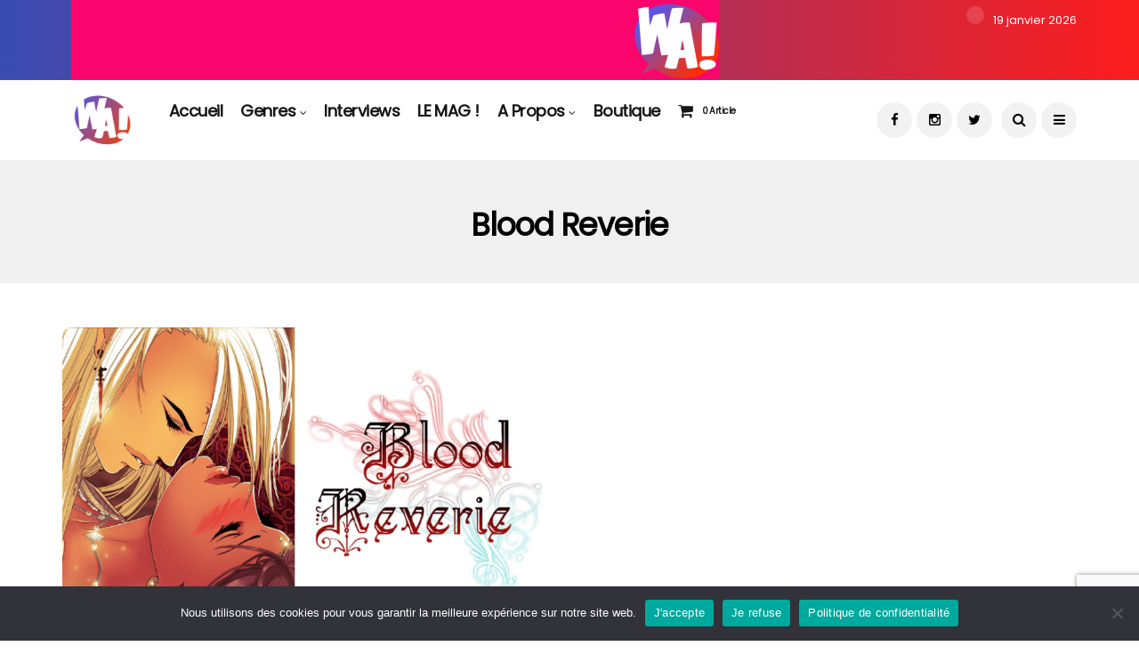

--- FILE ---
content_type: text/html; charset=utf-8
request_url: https://www.google.com/recaptcha/api2/anchor?ar=1&k=6LcfGzseAAAAAJPOSwgdZsSN-CKIN4MnEHPcKzYe&co=aHR0cHM6Ly93ZWJ0b29uYWN0dS5jb206NDQz&hl=en&v=PoyoqOPhxBO7pBk68S4YbpHZ&size=invisible&anchor-ms=20000&execute-ms=30000&cb=ed96wkyr0y98
body_size: 48811
content:
<!DOCTYPE HTML><html dir="ltr" lang="en"><head><meta http-equiv="Content-Type" content="text/html; charset=UTF-8">
<meta http-equiv="X-UA-Compatible" content="IE=edge">
<title>reCAPTCHA</title>
<style type="text/css">
/* cyrillic-ext */
@font-face {
  font-family: 'Roboto';
  font-style: normal;
  font-weight: 400;
  font-stretch: 100%;
  src: url(//fonts.gstatic.com/s/roboto/v48/KFO7CnqEu92Fr1ME7kSn66aGLdTylUAMa3GUBHMdazTgWw.woff2) format('woff2');
  unicode-range: U+0460-052F, U+1C80-1C8A, U+20B4, U+2DE0-2DFF, U+A640-A69F, U+FE2E-FE2F;
}
/* cyrillic */
@font-face {
  font-family: 'Roboto';
  font-style: normal;
  font-weight: 400;
  font-stretch: 100%;
  src: url(//fonts.gstatic.com/s/roboto/v48/KFO7CnqEu92Fr1ME7kSn66aGLdTylUAMa3iUBHMdazTgWw.woff2) format('woff2');
  unicode-range: U+0301, U+0400-045F, U+0490-0491, U+04B0-04B1, U+2116;
}
/* greek-ext */
@font-face {
  font-family: 'Roboto';
  font-style: normal;
  font-weight: 400;
  font-stretch: 100%;
  src: url(//fonts.gstatic.com/s/roboto/v48/KFO7CnqEu92Fr1ME7kSn66aGLdTylUAMa3CUBHMdazTgWw.woff2) format('woff2');
  unicode-range: U+1F00-1FFF;
}
/* greek */
@font-face {
  font-family: 'Roboto';
  font-style: normal;
  font-weight: 400;
  font-stretch: 100%;
  src: url(//fonts.gstatic.com/s/roboto/v48/KFO7CnqEu92Fr1ME7kSn66aGLdTylUAMa3-UBHMdazTgWw.woff2) format('woff2');
  unicode-range: U+0370-0377, U+037A-037F, U+0384-038A, U+038C, U+038E-03A1, U+03A3-03FF;
}
/* math */
@font-face {
  font-family: 'Roboto';
  font-style: normal;
  font-weight: 400;
  font-stretch: 100%;
  src: url(//fonts.gstatic.com/s/roboto/v48/KFO7CnqEu92Fr1ME7kSn66aGLdTylUAMawCUBHMdazTgWw.woff2) format('woff2');
  unicode-range: U+0302-0303, U+0305, U+0307-0308, U+0310, U+0312, U+0315, U+031A, U+0326-0327, U+032C, U+032F-0330, U+0332-0333, U+0338, U+033A, U+0346, U+034D, U+0391-03A1, U+03A3-03A9, U+03B1-03C9, U+03D1, U+03D5-03D6, U+03F0-03F1, U+03F4-03F5, U+2016-2017, U+2034-2038, U+203C, U+2040, U+2043, U+2047, U+2050, U+2057, U+205F, U+2070-2071, U+2074-208E, U+2090-209C, U+20D0-20DC, U+20E1, U+20E5-20EF, U+2100-2112, U+2114-2115, U+2117-2121, U+2123-214F, U+2190, U+2192, U+2194-21AE, U+21B0-21E5, U+21F1-21F2, U+21F4-2211, U+2213-2214, U+2216-22FF, U+2308-230B, U+2310, U+2319, U+231C-2321, U+2336-237A, U+237C, U+2395, U+239B-23B7, U+23D0, U+23DC-23E1, U+2474-2475, U+25AF, U+25B3, U+25B7, U+25BD, U+25C1, U+25CA, U+25CC, U+25FB, U+266D-266F, U+27C0-27FF, U+2900-2AFF, U+2B0E-2B11, U+2B30-2B4C, U+2BFE, U+3030, U+FF5B, U+FF5D, U+1D400-1D7FF, U+1EE00-1EEFF;
}
/* symbols */
@font-face {
  font-family: 'Roboto';
  font-style: normal;
  font-weight: 400;
  font-stretch: 100%;
  src: url(//fonts.gstatic.com/s/roboto/v48/KFO7CnqEu92Fr1ME7kSn66aGLdTylUAMaxKUBHMdazTgWw.woff2) format('woff2');
  unicode-range: U+0001-000C, U+000E-001F, U+007F-009F, U+20DD-20E0, U+20E2-20E4, U+2150-218F, U+2190, U+2192, U+2194-2199, U+21AF, U+21E6-21F0, U+21F3, U+2218-2219, U+2299, U+22C4-22C6, U+2300-243F, U+2440-244A, U+2460-24FF, U+25A0-27BF, U+2800-28FF, U+2921-2922, U+2981, U+29BF, U+29EB, U+2B00-2BFF, U+4DC0-4DFF, U+FFF9-FFFB, U+10140-1018E, U+10190-1019C, U+101A0, U+101D0-101FD, U+102E0-102FB, U+10E60-10E7E, U+1D2C0-1D2D3, U+1D2E0-1D37F, U+1F000-1F0FF, U+1F100-1F1AD, U+1F1E6-1F1FF, U+1F30D-1F30F, U+1F315, U+1F31C, U+1F31E, U+1F320-1F32C, U+1F336, U+1F378, U+1F37D, U+1F382, U+1F393-1F39F, U+1F3A7-1F3A8, U+1F3AC-1F3AF, U+1F3C2, U+1F3C4-1F3C6, U+1F3CA-1F3CE, U+1F3D4-1F3E0, U+1F3ED, U+1F3F1-1F3F3, U+1F3F5-1F3F7, U+1F408, U+1F415, U+1F41F, U+1F426, U+1F43F, U+1F441-1F442, U+1F444, U+1F446-1F449, U+1F44C-1F44E, U+1F453, U+1F46A, U+1F47D, U+1F4A3, U+1F4B0, U+1F4B3, U+1F4B9, U+1F4BB, U+1F4BF, U+1F4C8-1F4CB, U+1F4D6, U+1F4DA, U+1F4DF, U+1F4E3-1F4E6, U+1F4EA-1F4ED, U+1F4F7, U+1F4F9-1F4FB, U+1F4FD-1F4FE, U+1F503, U+1F507-1F50B, U+1F50D, U+1F512-1F513, U+1F53E-1F54A, U+1F54F-1F5FA, U+1F610, U+1F650-1F67F, U+1F687, U+1F68D, U+1F691, U+1F694, U+1F698, U+1F6AD, U+1F6B2, U+1F6B9-1F6BA, U+1F6BC, U+1F6C6-1F6CF, U+1F6D3-1F6D7, U+1F6E0-1F6EA, U+1F6F0-1F6F3, U+1F6F7-1F6FC, U+1F700-1F7FF, U+1F800-1F80B, U+1F810-1F847, U+1F850-1F859, U+1F860-1F887, U+1F890-1F8AD, U+1F8B0-1F8BB, U+1F8C0-1F8C1, U+1F900-1F90B, U+1F93B, U+1F946, U+1F984, U+1F996, U+1F9E9, U+1FA00-1FA6F, U+1FA70-1FA7C, U+1FA80-1FA89, U+1FA8F-1FAC6, U+1FACE-1FADC, U+1FADF-1FAE9, U+1FAF0-1FAF8, U+1FB00-1FBFF;
}
/* vietnamese */
@font-face {
  font-family: 'Roboto';
  font-style: normal;
  font-weight: 400;
  font-stretch: 100%;
  src: url(//fonts.gstatic.com/s/roboto/v48/KFO7CnqEu92Fr1ME7kSn66aGLdTylUAMa3OUBHMdazTgWw.woff2) format('woff2');
  unicode-range: U+0102-0103, U+0110-0111, U+0128-0129, U+0168-0169, U+01A0-01A1, U+01AF-01B0, U+0300-0301, U+0303-0304, U+0308-0309, U+0323, U+0329, U+1EA0-1EF9, U+20AB;
}
/* latin-ext */
@font-face {
  font-family: 'Roboto';
  font-style: normal;
  font-weight: 400;
  font-stretch: 100%;
  src: url(//fonts.gstatic.com/s/roboto/v48/KFO7CnqEu92Fr1ME7kSn66aGLdTylUAMa3KUBHMdazTgWw.woff2) format('woff2');
  unicode-range: U+0100-02BA, U+02BD-02C5, U+02C7-02CC, U+02CE-02D7, U+02DD-02FF, U+0304, U+0308, U+0329, U+1D00-1DBF, U+1E00-1E9F, U+1EF2-1EFF, U+2020, U+20A0-20AB, U+20AD-20C0, U+2113, U+2C60-2C7F, U+A720-A7FF;
}
/* latin */
@font-face {
  font-family: 'Roboto';
  font-style: normal;
  font-weight: 400;
  font-stretch: 100%;
  src: url(//fonts.gstatic.com/s/roboto/v48/KFO7CnqEu92Fr1ME7kSn66aGLdTylUAMa3yUBHMdazQ.woff2) format('woff2');
  unicode-range: U+0000-00FF, U+0131, U+0152-0153, U+02BB-02BC, U+02C6, U+02DA, U+02DC, U+0304, U+0308, U+0329, U+2000-206F, U+20AC, U+2122, U+2191, U+2193, U+2212, U+2215, U+FEFF, U+FFFD;
}
/* cyrillic-ext */
@font-face {
  font-family: 'Roboto';
  font-style: normal;
  font-weight: 500;
  font-stretch: 100%;
  src: url(//fonts.gstatic.com/s/roboto/v48/KFO7CnqEu92Fr1ME7kSn66aGLdTylUAMa3GUBHMdazTgWw.woff2) format('woff2');
  unicode-range: U+0460-052F, U+1C80-1C8A, U+20B4, U+2DE0-2DFF, U+A640-A69F, U+FE2E-FE2F;
}
/* cyrillic */
@font-face {
  font-family: 'Roboto';
  font-style: normal;
  font-weight: 500;
  font-stretch: 100%;
  src: url(//fonts.gstatic.com/s/roboto/v48/KFO7CnqEu92Fr1ME7kSn66aGLdTylUAMa3iUBHMdazTgWw.woff2) format('woff2');
  unicode-range: U+0301, U+0400-045F, U+0490-0491, U+04B0-04B1, U+2116;
}
/* greek-ext */
@font-face {
  font-family: 'Roboto';
  font-style: normal;
  font-weight: 500;
  font-stretch: 100%;
  src: url(//fonts.gstatic.com/s/roboto/v48/KFO7CnqEu92Fr1ME7kSn66aGLdTylUAMa3CUBHMdazTgWw.woff2) format('woff2');
  unicode-range: U+1F00-1FFF;
}
/* greek */
@font-face {
  font-family: 'Roboto';
  font-style: normal;
  font-weight: 500;
  font-stretch: 100%;
  src: url(//fonts.gstatic.com/s/roboto/v48/KFO7CnqEu92Fr1ME7kSn66aGLdTylUAMa3-UBHMdazTgWw.woff2) format('woff2');
  unicode-range: U+0370-0377, U+037A-037F, U+0384-038A, U+038C, U+038E-03A1, U+03A3-03FF;
}
/* math */
@font-face {
  font-family: 'Roboto';
  font-style: normal;
  font-weight: 500;
  font-stretch: 100%;
  src: url(//fonts.gstatic.com/s/roboto/v48/KFO7CnqEu92Fr1ME7kSn66aGLdTylUAMawCUBHMdazTgWw.woff2) format('woff2');
  unicode-range: U+0302-0303, U+0305, U+0307-0308, U+0310, U+0312, U+0315, U+031A, U+0326-0327, U+032C, U+032F-0330, U+0332-0333, U+0338, U+033A, U+0346, U+034D, U+0391-03A1, U+03A3-03A9, U+03B1-03C9, U+03D1, U+03D5-03D6, U+03F0-03F1, U+03F4-03F5, U+2016-2017, U+2034-2038, U+203C, U+2040, U+2043, U+2047, U+2050, U+2057, U+205F, U+2070-2071, U+2074-208E, U+2090-209C, U+20D0-20DC, U+20E1, U+20E5-20EF, U+2100-2112, U+2114-2115, U+2117-2121, U+2123-214F, U+2190, U+2192, U+2194-21AE, U+21B0-21E5, U+21F1-21F2, U+21F4-2211, U+2213-2214, U+2216-22FF, U+2308-230B, U+2310, U+2319, U+231C-2321, U+2336-237A, U+237C, U+2395, U+239B-23B7, U+23D0, U+23DC-23E1, U+2474-2475, U+25AF, U+25B3, U+25B7, U+25BD, U+25C1, U+25CA, U+25CC, U+25FB, U+266D-266F, U+27C0-27FF, U+2900-2AFF, U+2B0E-2B11, U+2B30-2B4C, U+2BFE, U+3030, U+FF5B, U+FF5D, U+1D400-1D7FF, U+1EE00-1EEFF;
}
/* symbols */
@font-face {
  font-family: 'Roboto';
  font-style: normal;
  font-weight: 500;
  font-stretch: 100%;
  src: url(//fonts.gstatic.com/s/roboto/v48/KFO7CnqEu92Fr1ME7kSn66aGLdTylUAMaxKUBHMdazTgWw.woff2) format('woff2');
  unicode-range: U+0001-000C, U+000E-001F, U+007F-009F, U+20DD-20E0, U+20E2-20E4, U+2150-218F, U+2190, U+2192, U+2194-2199, U+21AF, U+21E6-21F0, U+21F3, U+2218-2219, U+2299, U+22C4-22C6, U+2300-243F, U+2440-244A, U+2460-24FF, U+25A0-27BF, U+2800-28FF, U+2921-2922, U+2981, U+29BF, U+29EB, U+2B00-2BFF, U+4DC0-4DFF, U+FFF9-FFFB, U+10140-1018E, U+10190-1019C, U+101A0, U+101D0-101FD, U+102E0-102FB, U+10E60-10E7E, U+1D2C0-1D2D3, U+1D2E0-1D37F, U+1F000-1F0FF, U+1F100-1F1AD, U+1F1E6-1F1FF, U+1F30D-1F30F, U+1F315, U+1F31C, U+1F31E, U+1F320-1F32C, U+1F336, U+1F378, U+1F37D, U+1F382, U+1F393-1F39F, U+1F3A7-1F3A8, U+1F3AC-1F3AF, U+1F3C2, U+1F3C4-1F3C6, U+1F3CA-1F3CE, U+1F3D4-1F3E0, U+1F3ED, U+1F3F1-1F3F3, U+1F3F5-1F3F7, U+1F408, U+1F415, U+1F41F, U+1F426, U+1F43F, U+1F441-1F442, U+1F444, U+1F446-1F449, U+1F44C-1F44E, U+1F453, U+1F46A, U+1F47D, U+1F4A3, U+1F4B0, U+1F4B3, U+1F4B9, U+1F4BB, U+1F4BF, U+1F4C8-1F4CB, U+1F4D6, U+1F4DA, U+1F4DF, U+1F4E3-1F4E6, U+1F4EA-1F4ED, U+1F4F7, U+1F4F9-1F4FB, U+1F4FD-1F4FE, U+1F503, U+1F507-1F50B, U+1F50D, U+1F512-1F513, U+1F53E-1F54A, U+1F54F-1F5FA, U+1F610, U+1F650-1F67F, U+1F687, U+1F68D, U+1F691, U+1F694, U+1F698, U+1F6AD, U+1F6B2, U+1F6B9-1F6BA, U+1F6BC, U+1F6C6-1F6CF, U+1F6D3-1F6D7, U+1F6E0-1F6EA, U+1F6F0-1F6F3, U+1F6F7-1F6FC, U+1F700-1F7FF, U+1F800-1F80B, U+1F810-1F847, U+1F850-1F859, U+1F860-1F887, U+1F890-1F8AD, U+1F8B0-1F8BB, U+1F8C0-1F8C1, U+1F900-1F90B, U+1F93B, U+1F946, U+1F984, U+1F996, U+1F9E9, U+1FA00-1FA6F, U+1FA70-1FA7C, U+1FA80-1FA89, U+1FA8F-1FAC6, U+1FACE-1FADC, U+1FADF-1FAE9, U+1FAF0-1FAF8, U+1FB00-1FBFF;
}
/* vietnamese */
@font-face {
  font-family: 'Roboto';
  font-style: normal;
  font-weight: 500;
  font-stretch: 100%;
  src: url(//fonts.gstatic.com/s/roboto/v48/KFO7CnqEu92Fr1ME7kSn66aGLdTylUAMa3OUBHMdazTgWw.woff2) format('woff2');
  unicode-range: U+0102-0103, U+0110-0111, U+0128-0129, U+0168-0169, U+01A0-01A1, U+01AF-01B0, U+0300-0301, U+0303-0304, U+0308-0309, U+0323, U+0329, U+1EA0-1EF9, U+20AB;
}
/* latin-ext */
@font-face {
  font-family: 'Roboto';
  font-style: normal;
  font-weight: 500;
  font-stretch: 100%;
  src: url(//fonts.gstatic.com/s/roboto/v48/KFO7CnqEu92Fr1ME7kSn66aGLdTylUAMa3KUBHMdazTgWw.woff2) format('woff2');
  unicode-range: U+0100-02BA, U+02BD-02C5, U+02C7-02CC, U+02CE-02D7, U+02DD-02FF, U+0304, U+0308, U+0329, U+1D00-1DBF, U+1E00-1E9F, U+1EF2-1EFF, U+2020, U+20A0-20AB, U+20AD-20C0, U+2113, U+2C60-2C7F, U+A720-A7FF;
}
/* latin */
@font-face {
  font-family: 'Roboto';
  font-style: normal;
  font-weight: 500;
  font-stretch: 100%;
  src: url(//fonts.gstatic.com/s/roboto/v48/KFO7CnqEu92Fr1ME7kSn66aGLdTylUAMa3yUBHMdazQ.woff2) format('woff2');
  unicode-range: U+0000-00FF, U+0131, U+0152-0153, U+02BB-02BC, U+02C6, U+02DA, U+02DC, U+0304, U+0308, U+0329, U+2000-206F, U+20AC, U+2122, U+2191, U+2193, U+2212, U+2215, U+FEFF, U+FFFD;
}
/* cyrillic-ext */
@font-face {
  font-family: 'Roboto';
  font-style: normal;
  font-weight: 900;
  font-stretch: 100%;
  src: url(//fonts.gstatic.com/s/roboto/v48/KFO7CnqEu92Fr1ME7kSn66aGLdTylUAMa3GUBHMdazTgWw.woff2) format('woff2');
  unicode-range: U+0460-052F, U+1C80-1C8A, U+20B4, U+2DE0-2DFF, U+A640-A69F, U+FE2E-FE2F;
}
/* cyrillic */
@font-face {
  font-family: 'Roboto';
  font-style: normal;
  font-weight: 900;
  font-stretch: 100%;
  src: url(//fonts.gstatic.com/s/roboto/v48/KFO7CnqEu92Fr1ME7kSn66aGLdTylUAMa3iUBHMdazTgWw.woff2) format('woff2');
  unicode-range: U+0301, U+0400-045F, U+0490-0491, U+04B0-04B1, U+2116;
}
/* greek-ext */
@font-face {
  font-family: 'Roboto';
  font-style: normal;
  font-weight: 900;
  font-stretch: 100%;
  src: url(//fonts.gstatic.com/s/roboto/v48/KFO7CnqEu92Fr1ME7kSn66aGLdTylUAMa3CUBHMdazTgWw.woff2) format('woff2');
  unicode-range: U+1F00-1FFF;
}
/* greek */
@font-face {
  font-family: 'Roboto';
  font-style: normal;
  font-weight: 900;
  font-stretch: 100%;
  src: url(//fonts.gstatic.com/s/roboto/v48/KFO7CnqEu92Fr1ME7kSn66aGLdTylUAMa3-UBHMdazTgWw.woff2) format('woff2');
  unicode-range: U+0370-0377, U+037A-037F, U+0384-038A, U+038C, U+038E-03A1, U+03A3-03FF;
}
/* math */
@font-face {
  font-family: 'Roboto';
  font-style: normal;
  font-weight: 900;
  font-stretch: 100%;
  src: url(//fonts.gstatic.com/s/roboto/v48/KFO7CnqEu92Fr1ME7kSn66aGLdTylUAMawCUBHMdazTgWw.woff2) format('woff2');
  unicode-range: U+0302-0303, U+0305, U+0307-0308, U+0310, U+0312, U+0315, U+031A, U+0326-0327, U+032C, U+032F-0330, U+0332-0333, U+0338, U+033A, U+0346, U+034D, U+0391-03A1, U+03A3-03A9, U+03B1-03C9, U+03D1, U+03D5-03D6, U+03F0-03F1, U+03F4-03F5, U+2016-2017, U+2034-2038, U+203C, U+2040, U+2043, U+2047, U+2050, U+2057, U+205F, U+2070-2071, U+2074-208E, U+2090-209C, U+20D0-20DC, U+20E1, U+20E5-20EF, U+2100-2112, U+2114-2115, U+2117-2121, U+2123-214F, U+2190, U+2192, U+2194-21AE, U+21B0-21E5, U+21F1-21F2, U+21F4-2211, U+2213-2214, U+2216-22FF, U+2308-230B, U+2310, U+2319, U+231C-2321, U+2336-237A, U+237C, U+2395, U+239B-23B7, U+23D0, U+23DC-23E1, U+2474-2475, U+25AF, U+25B3, U+25B7, U+25BD, U+25C1, U+25CA, U+25CC, U+25FB, U+266D-266F, U+27C0-27FF, U+2900-2AFF, U+2B0E-2B11, U+2B30-2B4C, U+2BFE, U+3030, U+FF5B, U+FF5D, U+1D400-1D7FF, U+1EE00-1EEFF;
}
/* symbols */
@font-face {
  font-family: 'Roboto';
  font-style: normal;
  font-weight: 900;
  font-stretch: 100%;
  src: url(//fonts.gstatic.com/s/roboto/v48/KFO7CnqEu92Fr1ME7kSn66aGLdTylUAMaxKUBHMdazTgWw.woff2) format('woff2');
  unicode-range: U+0001-000C, U+000E-001F, U+007F-009F, U+20DD-20E0, U+20E2-20E4, U+2150-218F, U+2190, U+2192, U+2194-2199, U+21AF, U+21E6-21F0, U+21F3, U+2218-2219, U+2299, U+22C4-22C6, U+2300-243F, U+2440-244A, U+2460-24FF, U+25A0-27BF, U+2800-28FF, U+2921-2922, U+2981, U+29BF, U+29EB, U+2B00-2BFF, U+4DC0-4DFF, U+FFF9-FFFB, U+10140-1018E, U+10190-1019C, U+101A0, U+101D0-101FD, U+102E0-102FB, U+10E60-10E7E, U+1D2C0-1D2D3, U+1D2E0-1D37F, U+1F000-1F0FF, U+1F100-1F1AD, U+1F1E6-1F1FF, U+1F30D-1F30F, U+1F315, U+1F31C, U+1F31E, U+1F320-1F32C, U+1F336, U+1F378, U+1F37D, U+1F382, U+1F393-1F39F, U+1F3A7-1F3A8, U+1F3AC-1F3AF, U+1F3C2, U+1F3C4-1F3C6, U+1F3CA-1F3CE, U+1F3D4-1F3E0, U+1F3ED, U+1F3F1-1F3F3, U+1F3F5-1F3F7, U+1F408, U+1F415, U+1F41F, U+1F426, U+1F43F, U+1F441-1F442, U+1F444, U+1F446-1F449, U+1F44C-1F44E, U+1F453, U+1F46A, U+1F47D, U+1F4A3, U+1F4B0, U+1F4B3, U+1F4B9, U+1F4BB, U+1F4BF, U+1F4C8-1F4CB, U+1F4D6, U+1F4DA, U+1F4DF, U+1F4E3-1F4E6, U+1F4EA-1F4ED, U+1F4F7, U+1F4F9-1F4FB, U+1F4FD-1F4FE, U+1F503, U+1F507-1F50B, U+1F50D, U+1F512-1F513, U+1F53E-1F54A, U+1F54F-1F5FA, U+1F610, U+1F650-1F67F, U+1F687, U+1F68D, U+1F691, U+1F694, U+1F698, U+1F6AD, U+1F6B2, U+1F6B9-1F6BA, U+1F6BC, U+1F6C6-1F6CF, U+1F6D3-1F6D7, U+1F6E0-1F6EA, U+1F6F0-1F6F3, U+1F6F7-1F6FC, U+1F700-1F7FF, U+1F800-1F80B, U+1F810-1F847, U+1F850-1F859, U+1F860-1F887, U+1F890-1F8AD, U+1F8B0-1F8BB, U+1F8C0-1F8C1, U+1F900-1F90B, U+1F93B, U+1F946, U+1F984, U+1F996, U+1F9E9, U+1FA00-1FA6F, U+1FA70-1FA7C, U+1FA80-1FA89, U+1FA8F-1FAC6, U+1FACE-1FADC, U+1FADF-1FAE9, U+1FAF0-1FAF8, U+1FB00-1FBFF;
}
/* vietnamese */
@font-face {
  font-family: 'Roboto';
  font-style: normal;
  font-weight: 900;
  font-stretch: 100%;
  src: url(//fonts.gstatic.com/s/roboto/v48/KFO7CnqEu92Fr1ME7kSn66aGLdTylUAMa3OUBHMdazTgWw.woff2) format('woff2');
  unicode-range: U+0102-0103, U+0110-0111, U+0128-0129, U+0168-0169, U+01A0-01A1, U+01AF-01B0, U+0300-0301, U+0303-0304, U+0308-0309, U+0323, U+0329, U+1EA0-1EF9, U+20AB;
}
/* latin-ext */
@font-face {
  font-family: 'Roboto';
  font-style: normal;
  font-weight: 900;
  font-stretch: 100%;
  src: url(//fonts.gstatic.com/s/roboto/v48/KFO7CnqEu92Fr1ME7kSn66aGLdTylUAMa3KUBHMdazTgWw.woff2) format('woff2');
  unicode-range: U+0100-02BA, U+02BD-02C5, U+02C7-02CC, U+02CE-02D7, U+02DD-02FF, U+0304, U+0308, U+0329, U+1D00-1DBF, U+1E00-1E9F, U+1EF2-1EFF, U+2020, U+20A0-20AB, U+20AD-20C0, U+2113, U+2C60-2C7F, U+A720-A7FF;
}
/* latin */
@font-face {
  font-family: 'Roboto';
  font-style: normal;
  font-weight: 900;
  font-stretch: 100%;
  src: url(//fonts.gstatic.com/s/roboto/v48/KFO7CnqEu92Fr1ME7kSn66aGLdTylUAMa3yUBHMdazQ.woff2) format('woff2');
  unicode-range: U+0000-00FF, U+0131, U+0152-0153, U+02BB-02BC, U+02C6, U+02DA, U+02DC, U+0304, U+0308, U+0329, U+2000-206F, U+20AC, U+2122, U+2191, U+2193, U+2212, U+2215, U+FEFF, U+FFFD;
}

</style>
<link rel="stylesheet" type="text/css" href="https://www.gstatic.com/recaptcha/releases/PoyoqOPhxBO7pBk68S4YbpHZ/styles__ltr.css">
<script nonce="qlXs-VJvMyNt16JDxcDd7A" type="text/javascript">window['__recaptcha_api'] = 'https://www.google.com/recaptcha/api2/';</script>
<script type="text/javascript" src="https://www.gstatic.com/recaptcha/releases/PoyoqOPhxBO7pBk68S4YbpHZ/recaptcha__en.js" nonce="qlXs-VJvMyNt16JDxcDd7A">
      
    </script></head>
<body><div id="rc-anchor-alert" class="rc-anchor-alert"></div>
<input type="hidden" id="recaptcha-token" value="[base64]">
<script type="text/javascript" nonce="qlXs-VJvMyNt16JDxcDd7A">
      recaptcha.anchor.Main.init("[\x22ainput\x22,[\x22bgdata\x22,\x22\x22,\[base64]/[base64]/[base64]/[base64]/[base64]/[base64]/[base64]/[base64]/[base64]/[base64]\\u003d\x22,\[base64]\\u003d\\u003d\x22,\x22w57Clkp0wrxBAsOVAcKwwqBVS8K7WsK+KyJZw5xXfzhIWcOGw4XDjzPCly9Zw4zDp8KGacO/[base64]/Jn5XeiYqRTl5w4bCssKFLiDCq8OPDUPChFduwrkAw7vCksKrw6dWP8OhwqMBeRrCicOZw6x1PRXDinptw7rCqMOzw7fCtznDrWXDj8K6wpcEw6QaWAY9w6DChBfCoMK7woxSw4fCssOMWMOmwoZmwrxBwrDDoW/DlcOHNmTDgsO3w6bDicOCUsKCw7lmwosqcUQ1CQt3EGPDlXh2wqc+w6bDt8KMw5/Do8OFB8Owwr49QMK+UsK0w4LCgGQdKQTCrUfDjlzDncKOw63DnsOrwrN9w5YDRiDDrADCh2/CgB3DgcORw4V9KMKMwpNuRcK1KMOjOcOPw4HCssKYw4FPwqJxw5jDmzk6w4o/wpDDhhdgdsOcZMOBw7PDqcOuRhI2woPDmBZxUw1PGS/Dr8K7bsK0fCA/YMO3UsKMwr7DlcOVw7nDnMKvaGPChcOUUcOLw4zDgMOuWUfDq0gjw6zDlsKHeTrCgcOkwqbDsG3Cl8ObTMOoXcOHVcKEw4/[base64]/DkxYGwqrDojzDom7Dv8KpKl3ChsKSw7V0dsK0PRI/BRrDrl8NwrJDBD7DqVzDqMObw6M3wpJKw695EMOmwrR5PMKqwqA+egIjw6TDnsOaDsOTZR0DwpFiS8Kvwq52GSx8w5fDvcOWw4Y/dk3CmsOVOsOPwoXClcKxw6rDjDHClcK4BirDk0PCmGDDpxdqJsKkwovCuT7ChmkHTy/DmgQ5w6zDi8ONL2MDw5NZwrMcwqbDr8Oqw50ZwrISwpfDlsKrHMOiQcK1BcKiwqTCrcKKwpEiVcOWXX59w7TCkcKeZWBEGXRCZ1Rvw7fCsE0gFD8aQG7DtS7DnC/Cn2kfwozDmSsAw4TCnzvCk8O4w7oGeQAXAsKoAnjCoMKZwqAISTPCjHcow6/DpMKaf8OYExLDtTcPw7c8woAIPcOjIMO/w43CvsONwrdYGQx0fm7DvCzDgTbDi8K/w7MXZcKJwr3Dm2sfLH3DkW7Dv8OGw5nDvhhAw4DCsMOhFMKFA0Qgw4XCoEA4wopwUMOwwq/ChkjCjcOAwrd6GMOxw6HCvlzDggTDvsKyES9Pw4QbH3hFZsOFw6I1DhbCp8O6wrIOw7jCiMKHHCkvwo57wq3Ds8KaWh1ZasKTGmpvwpAnwobDlWUTT8Khw4guD1cCGGlKFlQSw4FkPMOmH8KwXBnCrsOgQCPDrnTCm8KmXcKBN3cDTcOjw7BDJMOoVV/Dq8OFEMKsw7F1wrsVKnfDqsOsEcKPQGfCuMKuw6Mew7s8w7vCvsOJw4tUZG8YG8Khw4MINcO/wplTwoBJw5B7FcKQaE3DncO1CcKldsOEJALCpcOFwrHCkcOGZGBnw73DlAkVLirCqXXDpAEvw6bDjRnDkCslUCfCjntPwrbDo8Oxw67Dggcuw7HDm8Opw6DCnzMhNMOywpN9wq1aB8OfDS3CgcOOEsKjI13CisOQwrAywq0XC8KLwo/Ckx4ww6XDqMOLMgLCkB4bw69vw63DssO9w7Mvw5TCrgFXw51lw4BOXFjClcOwOMOBOcOyBcK4fcKvAGB/bQZbTXXCvMOlw57CrnZpwr9jwoDCpsORasKmwr/CrCUZwrx/TU7DlCDDhg5vw5UmCxjDizUIwplYw79OKcKef3NOw4JwO8KtJhkvw4xuwrbCoBcfwqNUw540wp3DsDBTETIwOsK3FcOQGsK2cE0BAMOXwo7CpsKgwoU2CcOnDsKDwo/[base64]/[base64]/DqsOcwr/DtBgMw4tZIkDDtB1wQsO2w6DDtlxkw5x8BHvDmcKjLlElQCcfw4/DocKyQ0DDnXJ7wqN+wqbCi8OlYcORJcKgw5kJw5heacOkwoTDrMKbEy7Cj2LDtgMGw7fCnzJ2PMK6Vg5/EWwXwqnClcKlG2p6HjPCnMKzwrZ/w7/CrMODIsOzaMKqw6bCjCEDF3bDsioywo4pw5DDssK5XChdwoPCgHVkw6jCtcOQEsOrdMKlXQpqwq3CkzXCkEHCs39oX8KFw69SXH4+wrdpSBXCjg08dMKuwrDCnz9ww4HCvArCi8OhwpjDhjfDocKLOsKLw7nCnwLDkcOIwrzCtEbCow9NwokjwrczMEnCk8O/w7nCvsOPbMOfNgPCucO6RAIUw7QBaDXDvB3CtQoPVsOGRkfDsHLDocKKwrXCusK8cHU5wo/[base64]/CnMKow60lw7xcwrARw4rDnsKvRMOlbwbCksKtQBUoMnLCjiBCRRzCgsKGZsO2wooNw7xpw7x4w5bCp8Kxwqt9wrXCgMKZw5xAw4HDjsOQwqEdZsOnE8OPQcOOLEB+LDDCqMO9PMKjw7DDjsKxwq/CjEkywpDCtWhJaEDCtHfDuA7CusOFBynCicKTDwQfw6HCtcKJwphpDsKVw7w0w5w7wqg2Gio3MMKOwq4Mw5/CpkHDtsKHC1DCpTXCj8KCwp5IRldrNiHCp8OYLcKCS8K9e8OCw7odwpvDisOEdcOIwrhkOcONXl7DgCZLwoTClcOFw6Evw5LCu8K6wpcrYsKmScKcEsO+W8K1A2rDvF5dw6JgwpnDljp3wrjCm8KfwozDjhIBXMOww6EIb2w5w7I/w61KFcKxZ8KVw7XDuwQ3WMKoBXrCqxEUw69FfHbCosOxw6AjwqnCpsK1D1hNwopzbj1Two9YbsOAwpc0csOMwoPDtlhKw4fCtMObw6w/YxJkNMOeWxtlwoZyEsKhw5fDrcK2w79JwrLDj0wzwo52w4ZEawcFPMKuKGrDixfCtsOGw7Akw5lbw7NcJnVjOMOlIw3CmMK4acOteH5dWmrDpntYw6PDlHhBIMKpw7lhwrJvw5MuwoFmKEJ+IcOoScOrw6Rhwr45w5bCscK5VMKxwrhBJjQ/RsOQwqtYVT8aekMiwo7DvsKOCMKIJsKaIzLCun/Cs8OQOMOXMX19w53DjsOcfcO4wpQLO8KzI07ChsKdwoDCoX3DphRTw47DlMOLw70HPGBSNsONED3CnQzCnEAXwozCicOLw43DpRvDkwZ3HjdxX8Knwo0rPsORw4New4FVbMKpw4zClcObwpBow4fCpQASODvCpcK7w5lbQ8O8wqfDmsKFwq/Cqy40w5FDWAB4SVpQwp0pw4htwolBKMKIOcOew47Dm2V8IcOXw6XDlcKnOEILw4jCuFLDiUDDswPDpMKnehNmHsOeVsKww5lCw77CtHXCi8O5w63Co8OQw5FQYmtGU8O0WCLCscOTLj4UwqU4wqzCusO/w5nDpMOqwp/Cg2piw5XCp8Ogw45UwpzDqj5awoXDhMKAw4hpwrUeOcKZB8OQw7DDiVtaRC5hw43CgsK7wpfDrEzDulDDmnPCnVPCvjzDmXotwr41eDHDtcKIw5/CucO6wpFnOR3CjMKew7fDkV5KAsKiwpjCoiBywpZaJUgAwq4gFmjDt1sdw4kWIHw5wobCl3QTwrJjMcKvbBbDgSfCncOew53DqcOcRcOswqpjwrnDucOIwodkDcOcwqHCisK1F8KpZz/DtsOVRSvDgk0lE8KuwpjDn8OkbsKLd8K+wprCg0zDuSLCtT/Ctz7DgMO7IjtTw5Jow6vCv8K0PV3CuWbCn31zw4XDq8K8b8KSwoEAwqdYwqHCqsOPS8OEWEXDlsK0w6rDhh3CiUDDscKww7F+B8OPaQ5Cb8KWLsOdBsKXMlk4G8K1wpwKK3vCiMKlGsOPw7k+wpsPQl57w6dlwprDhsK/c8K7wrMXw7TCocKkwo/DlGYrWMKvwprDl3rDr8O8w7MAwqhYwpLCtcO1w7zCgDZlw7duwppXw6HCmxzDmV5lSGdrP8KiwosyacOzw5zDklvDr8Okw6hvesK7TFnCs8O1GCACExgKwqgnwr5TUx/DuMOgdhDDh8KADAV6wrlrVsOGwqDCi3zCp07CljbDtsOGwofCoMOAVMK1ZljDmSxiw4RTasOTw78bw7wJBMOkJAHDv8KzSMKawrnDjsO6Qmc+MMK6w7vDomkvwrrClU3DmsOXJMOiSVDCmx/[base64]/w5RbTsKWaMKNw7jDjsO8BsKNGCDCgisqRsOzwoPDm8OTw5JuQ8OgD8OiwqnCu8OwW04GwrrDjFbDpMO5BMOLworCqzrCsChTRcKyCgVBAcKZw7ljw7VHwpfCo8OgbTBxw47DmxrDrsOsLTFWw5fCmATCocOlwobDtFrCuzg8KU/[base64]/CksKmwqzDn8KlNUvDnF7Dt2fDhcOiQULCiRAHCkvCvSoewpTDvsOBZk7DhxY3woDCl8KGwrfDkMKLImcTJCcMWsKJwpNAZMOtNTgiw7c1w4/DljrDgsOUwqodXXgawptDwpQYw5zDs0/DrMOJw64aw6ofw7rDlzF8GHLChj3CtUsiCj0tUcKMwrxME8Ocw7zCrcOuHsO8wr7DlsOHTCwILxfDl8Kuw6QxVEXDmm8Cf38oGsKNPGbCjMO1w6wjQTp2UAHDpsKTHcKHBsKLw4TDncO4XVXDm3TDlEEvw7DDqMOqfWDCpCcHZG/DoCk2w7EBH8O/HGfDsB/Dp8KDVWUXEFrCmiMVw5EYJmsvwpJrw6k2dxTDgsO7wrHCnFcsdMOUBMK1VMOMeEMSH8KqMcKJwo0fw4HCr2MUNh/DlTE5LcKXe31+JxUmAzUzCwnDp1LDi2nDthcGwr0owrB0WsKKP1UvdcKcw7bCjsOKw6DCjn56w5ZGX8KJVcOpYnzCrF59w6JwNDHDhTjDjcKpw4zCig9nbTvDnDNwSMOTwrdBOjd7XF5PSkZCM3TCnULCicK0DjzDgArDpBHCrR/DoyzDjSXCgj/DnsOsEcKEF1fDh8OaaGM2MyR2UTvCvkM/Tg1OYsKFw5fDvMOqacOOesKRNsKiUQ0kTltQw4zCp8OOP39qw4nDpFDCrsOmw5XDvW7CvAY1w7NAwpILKcK3w5zDu3UpwpbDsFrChsKeBMOFw5gOEMK/CzZPCsO/w4xDwrTDhBnDtcOFw5rDk8Kzw7ACw6HCsG7DqcKeN8O2wpfDkMOowrbDsWbCogd0exHCtCgIw6cVw7HClgXDkMK+wojDoTobBsKCw5XDicKPA8O3wrs6w6zDtMORw4PDmcOVwq3DvMOubwQ5bTsHwrVBc8O/CMKybQ5AcABSwpjDscKPwqI5wprDrzEBwrlFwqbCmAfCkwFEwqHClgvDhMKAdypDUwXCscKvUMOawrAnVMO/wrHCmRHCvMKuRcOpGybCiCMCwpbCnTHCn2UmZ8OOw7LDqiXClcKvPMK+cS8DfcOlwr8hPS/CiRfCmXVsIcOfE8Ohw4rDsyPDtcOkQT7DqgjCr0M6YcKCworChCbCui/Ckk7Cik/Cij7CviRvGzPCi8O6G8KzwrDDhcOQTR8Mw7bDrcO+wqx1fkkIdsKiwp1nK8O0w7Vvw4DCv8KoH2QrwrzCoTsiw4DDnxttwqcHwod/QnfCt8Otw5LCtsKsFxzDuQbClcKMZsOpwr5CBmTDoWHCvngvIcKmw7BWZ8OWPgzCjwHDqwlHwqkRKzHCl8KcwowRw7jDu23DhD9qMAN/a8OqdSkIw4J5MMOEw6tcwoBLeDQyw44swp3DgcOiO8O8w4LCgAfDsB4sWlfDgcK+Cg5UwovCtDnCgsK/wokPTW/Dq8OxM3rCiMO6GWwXc8KtVMKlw4VgfnnDp8OSw7HDsSjCgcO5QsKNb8KtXMOwZm0FK8KHwozDk0Uuwo84J1TCtzbDmjPDosOaMRACw6/DoMOuwp7CgMOuwp0SwpJuwpoaw742w70Dwr3CicOWw4p0w4I8T3fCvcO1wqQIwqUaw7BKH8KzHsKjw53DicO/w4smcWTDrMO0woLChVfDmcOaw7nClsOsw4Q5T8KRFsO3bcOBAcKrwpJuM8OLbSkDw7/Dog1uwppYwq3CiAfDssOsdcOsNAHCtsKpw5TDgyhYwpYzaUIPw4oGA8KlP8OCw753IgMgwoxFOSXCoE1nMcOCUA8od8K/w4jCjF5KfsO8R8KNVMOMBBLDhXPDocO+wqzChsOtwq/Dk8K7a8KHwq4fYMKYw7IFwpfDkj8JwqRsw7PDlw7DtCQjM8KWD8Oscy9rwqsmfsKHHsONdQNNJFvDjyXDtGbCsx/[base64]/DvsOow4Rww4nDu8K4DiU2wphFWsOQVsK+WQ/DpzcZw61fw7fDh8KtOMOECyQTw7DCqGhvw73DlcOHwpLCvzkobRHDk8O3w6NINVtTFcKkEidNw4hiwoElAEjDpcO9M8OYwqd9w5t/wrg/w6R6wrkBw5LClknCvGR5HsOgQTcuZsOqDcODCBPCrT0QIk9/J0AbTcK1wp9Ew4kFw5vDtsOuIcKDAMOJw4DDg8OtIkrDkMKtw47DpiEUwohRw5vClcOgb8KdDsOJbDtkwq8zXsOdKGASwrXDtBzCqVNmwrdTOT3DlcKSHmhjXA7DnsOGw4UEP8KRw7TCu8OUw4HDvhYLQGvCo8Khwr/[base64]/[base64]/DvjNTw4nCiMKZfMOIw67CgMKbGsKwwqdCaMKzM8OmGcKdB04TwpZpwqhzwotNw4fDqWRUwpVATmHCp0k9woXDqcOVFwcZal5rRRLDhsO4w6LCuCgrw7IuKUlrNlMlwoB5VlIjHn0XBn/CpzBew43DrnfCh8Kmw5PCpF56IEsjwo3DhmbDuMOqw6lYw5xEw5XDk8KswrscU0bCu8KywoIpwrRtwqXCr8Kyw5/DgT8NURZIw55jG0gTUgDDn8KQwpArF0d2bnoywqDCkBDDumLDhADCpArDhcKMah4jw7DDogd6w7/CqMOGFhfCm8OBacOhwpAtGcKXw7JUawfDtn7CjmXDpBQEwrtFw7V/fcKkw6cXwphMLRkGw6jCqzLDhFwww6I4TDfCnsONbgcvwogGe8O8d8OmwonDl8KSYkBnw4cEwqImOsO+w40sIMKew4VOScK+wqJafcOIw598WcKRCcOdJMO9FcOJVMO/ByzCksKew4pnwp/CoxbCpGPCksKiwqwbVQwyaX/CusOMwprDnj/DlcOkbsKzQjNdasOZwpV0QsKkwosoWMKowp1JccKCEcOWw5ZWOsKbAcK3wqbDgy0vwoogDj3DimHCvsKrworDplQuOTDDg8OAwoEGw4vCjsOnw63DpH7CtEszA14pAMOZw7t+ZcOAwoDCscKHY8KECcKNwoQYwqvDsHDCkMKwQFU4XAbDqcK0U8OHwq/Dn8K9axHCrEXDsV5Mw5HCicOyw5o/woTClmLDl2HDhhNlT3kAK8KrVMKbbsOWw6NawoFYN07DkGouwqlTEVzDvMOBw4ZccMKDwokXf2Nvwp9Zw7YrT8OgQUzDmyscecOKQCg8bcOkwpwKw4bDnsOyfjbDhyDDpg7CmcOJFwDCiMOSw6/[base64]/CtMOIw4HCqMOHLAxAwqPDssKBwpbCvVLDk2rDp0fCscOQw4ZBw6wlw5/DoBbCmzQAwr80NhjDlsKyJg3DsMK0bSvCsMOIYMKFVxfDk8Ozw5TCq2wTJcOSw7PCpyYXw5dEwpjDlSkVw5QvVAVTbMOrwrVnw5kkw5seIXpLw4oewptESkgUA8Oaw67Dlk4Qw4ZmcTwQcF/CusK1w7F6YsOGJcOXdcOdKcKWw7/[base64]/[base64]/Ct8Kkw7QtJMKwYsO9ZhR6w5dXwrfCvAHCrsKGw5XDr8KYw5/DoAAcwrHCvGAKwpnDs8KLWcKJw4zCl8ODeh3DpcK+E8KHJsKYwo9afMOjMVnDgsKGESTDuMO/wrLDgcObNsKow6XDmlDCnMOgXcKtwqEdACLDg8OXKcOgwqhewo5nw6wSTMK0V0xlwppowrZcHsKmw6DDsmkGT8ONSjJnwp7DiMOfwpczw40Vw4Buwp/DhcKhf8O+McObwoRAwrzCqlrCsMODVEh0VMOHN8KfV11+S2LCpMOmdsK5wqABH8KbwqlCwp9Xwr5Ne8KOwqjCmMOZwrMBHsKuesO+QRrDgsKLwqHDt8K2wprCjlltB8K3wrzCmX8Vw5TDr8KLL8Oew7/CvMOlfnENw7TCjz1LwozCnsKoPl0VTsOxah7DpsO2wrvDuS1/HsK7IXnCpMK9UiEMXsO5QUtxw7XCu0sEw59wLi3CiMKEw7PDjcKew67DvcOOT8Obw6HCrMKSQMOzw7PDtcKswrjDrlgdYMOtwqbDhMOhw5cJKjw/TsOfwp3Dqwd9w4xcw7vDkGllwr/CmUDCtcKrw7XDs8KbwpzCr8KvVsOhBsKVdcOsw7YKwpdEwrxkw7/DisO/w4k9JsKgYXrDoBTCgirDnMKlwrXCn2rCoMO2fRpwWhvDoCjCk8OsWMKjeyfCqMKcNHMtfMOXdFnCicKsPsOdw5gfYHlBw7XDhMKHwobDllgbwr/[base64]/DicO9BF/[base64]/DkFdAwohDwrXDpkMHwpPCvmJ2woLDr8KYEgo4AcK0w6hxLm7DrVTDh8KIwrw/wo/Cv1PDqcK5w7IiVSNUwrIrw6fCtcK3c8KBwrDDs8Ohw7c+w7nDn8Opwr8PdMKrwpwAwpDCq1wETg8yw73Cj2Erw4bCpcKBAsOxwoNaCMOcUcOwwrIKw6HDiMOuwqTCljvDm1/DviLCgjXCmcOjcWPDrsOIw7Fha13DqG3CmkDDoxTDlEcnwqfCvcO7BkUDwqkCw5HDjMORwr8/C8Kvf8Odw4UWwq1TdMKdw5HCu8Oaw59jeMOZZzrCmS7DgcK6QFPCtBx+AcOJwq89w4jCqMKKOzTDux8OEsKzBcKLJT46w7ANH8KMOMOSUMOIwpx2woBbXcONwppYI1VvwrNTE8KiwqwUwrllwr/DsxtuWMOnw54GwohBw7/DtcOswozCn8OXNMKydCARw6VLWMO+woTCjQTCncKvwoLCvsKUDxrDphnCpcKoG8OWJEwRL2k/w6vDq8Oaw5Y8wol+w5ZKw4ttLEdpGm8JwoXCpXBgJcOqwqXCoMKjej3Dr8KJVEsywqlGLMKLwp3DjsO4w7pIAmAZwqtyYMOrDjXDmMKGwqwlw5bDocKxBMK9GsO+Z8OLGcK/w5fDlcOAwo3DjgXCm8OPVMOpwrglJyzDphDCh8Khw4jDvMK5woHCkz3Cg8KtwrgTZMKHRsKvWyUIwqxYwodHSEkgAMOaXzvDvx7CrcOsUVLCjD/[base64]/DtzoLHsK3TEh0w7/CnnzDm8Odw5USwqbCisOkDnt/[base64]/DhH/DhWUKZkPDjAZCDcKxWMO7Oz7Ch0nDocO8woZGwr0WDyfCtsKow6lMKVLCnSHCpllCI8OTw7vDmRdBw7/CpcONOVwXw7zCvMOnUFTComJWwptfcMOSfcKcw47Dq2DDsMKqwqzCosKxwqYta8OOwojClRQ1w4nDhcO8fCvChTc0GgDCs1/DucObw6ZkNWTDl2DDsMKewoUbwprDiybDgz8IwpLCpTnCq8KSH1kEE2vCghrDgsO4wrjCpsOpY2nCm2jDh8OjU8ORw4bCnxgVw6Q7A8KlKyJJd8Oqw7YhwrTDj29/WcKLHSRdw4XDrcKHwqDDtMKswrnCnsKvw7YwDcKzwpVVwpbDsMKPPmMrw4bDiMK7wo7CvMKiacKiw4crdXdIw4cxwqR8LEJcw6dgI8KBwrwQIEzDuFB0RCXCh8Kbw4TCncO0w6hsGXnCkDPCgCPDtsOVDxXCvg/DpMK/woodw7HDocOUWcKXwrIOHQtYwo7DkcKeSjVnPMOqXsOyI3/CrsObwoU5CcONBSwuwqXCp8OUacOlw4fCoW/[base64]/ScKPOMO1wobCqsO4dDLCnEZDw7HDrsOBw6vClsKeT1bCqkLDlsKZwpoHbFjCjMOKw6vCkMKRXMKNw4QRKX/Co3ZrJD3DvMOoPzbDoV7DnSRbw6FzVCHCh1Qqw5HDtwgswqHCgcO1w5zCghfDn8KPwpR5wprDjMKnw5M8w44Swo/DoBPClcOlb1YZfsKRCBM3McO4wr/CnMOww73Ch8KEw4PCqsKtf2jDu8OjwqvCv8OtGWMTw5ZeGFJCN8OjasOBW8KNwpRYw5xHI00Ww4HDuUJfw5EGw4PCizo4wr3CncOtwpnChiF6cTtncSHCjMO/IwRHwp5ZUsOLw7ZcV8ONc8OEw6bDuy3Dl8OOw7nCgy5cwqjDhwXCvsKVZMKIw5vCqjNBw6ZjAMOow6FKJA/CqxZeMsOMw4jDk8Oow4HCuzFnwqcieB3DqRXChGnDt8ORRCsVw6fClsOUw57DpMK8woXCksODOT7CmsKOw7fDlHAqwqvCq3LCjMKxZ8Kyw6HClMOxY2zDk0/[base64]/CpEHCs2oTSsKNYxTCtMO7LUt9MxrDhMOVwrrDjhEKTcK7w4PCpDt2KVPDpQTDqVYgw5VLKcKFwofCq8KlWjoYw4TDsAPCkjgnwqIPw7HDqUQUekQswrjCmcOrGcOdVmTClVzDm8O/woXDm2pdb8KUdXPDqirCrcOowoJeRWzCu8KRQ0c2BQDChMOlwqh2wpfClMO+w6rDrsOBwo3DoHDCqGkeXFtLw7HDuMOaD2LCnMOPw5Bpw4TDjMKawqbDkcO0w7LCocK0wpjCm8K3S8OiacOlw4/DnHF6wq3Cqy89IsKPDwI2C8OHw6dSwohkw5TDv8ODO3slwpN3OcKKwoFMw5/DsmHCoX3DtkocwpfDm2FVw7gNBkHCqA7Do8OhD8KYHBICJMKZIcOKblXDqDfDusOUfEzDrcKawr3CoiQBVcOgcsO0w7EjZsKLw4fCjgo9w67Ct8OaehvDiw3DvcKvwpHDkgzDplQ7W8K2LSHDq1DDqsOJwp8qPcKdSzUiWsKDw4/CtjXDncKmG8KHw4zDkcK9w5g8TDnDsx/DkTFCw4J9w6DCk8KTw4nDoMOtw47DgBUtScOvdxchUGnCumM2w5/CpmXCplTDmMKjwqZOwpokNsKdacOkTcKjw7d/YxDDlsKxw5BUR8OdcT/DqcK+wo7DncK1XwDDoWcIbsKvwrrCu0XCni/DmBHCscOeF8OOw5klBMOWKVMSIMOqwqjDhMKOwrU1CVXDh8Kxw6rCuUjCkhvDpFtnIsKlE8KFwobDp8OOw4PDri3DkMOAXsO/[base64]/DocOrC8OZU8OJccKOVCJ6w6Qwwp0Ew6JCIcOuw7TCt3PDg8OTw5vDjsKdw7HCiMKaw7jCt8Ojw5LDsBNvSUNIccKDwo8UfSnCkDTDoDDCu8KlFsO3wrh/IMK0CMKNDsKIKmM1dsO4KQxvCx7DghXCpDNvJ8K+w47Cq8OSw44MTEHCkV8SwpbDtivCn2YOwqjDssKUMhnCnkvCosOHdU/Dvn3DrsO2IMO3bcKIw7/DnsKYwosHw7/[base64]/BcK/w69dw4nDujTDmWXCiyHCg8OWI8KaL0xJICpsW8KXN8O+P8O3KmEUw4zCqSzDnsOcWsKHwrXDpMO2wqhIS8Klwp/Cl3nCrcKDwo3CiRZpwr9Yw7PDpMKdw6jCj2/DuychwqvCj8Krw7Agwp3Dmx0RwprClV5KZ8Ovb8OZwpZpwqpKw6rCv8KJBxsHwq90w5nCjz3Duw7DjmfDpU4Ww5xUasKUfGHDohhBfWQFGsKRwr7ClU1zw53DkMK4w5nDrG0EZ304wr/CsWjDhgZ8KlQcZcKnwp5HcsO6wrTChzVMHsKTwr7Cg8KnMMKMB8KUwq58RcOUGT4yQMOBw6vCp8Ksw7I4w4c/HEPDvybCvMKGw4rDrMKkKyZbfmotOGfDpmnCph/[base64]/CtsOuwpbChMKvIsOUZjTDhcOvwr/CnnM9wp83TsKOw5hfQcO7KljDr1XCpi4YDsK7R03DmMKpwqrCjR7DkwHCq8KNa29FwpTCvWbCq1zCsm5MPcOXZMOkKBjDosOYwqzDpcKvfA3Cmm0vI8OTUcOpwrp/w77Cs8ONK8Kxw4DDjy/CoCPCs2EpfsKlTTEKw4/[base64]/CiXRKw7swwoI4wrfDjGDDuXXCmw3DpTPDlhjDmgI/YGQtwrXCujfDvMKdDDwyEQHDicKEBjvDtx3Duh7Ct8K/[base64]/DpMKSw6EPw4TDqw3ClgEEwpcWw4tCwq7DrgVDY8K/w4HDr8K5fA9QSMKnw5ZRw6bCq0MrwoLChcOmwpfCsMKVwrrDuMKQCsKlw792w4MOw75FwqzCumtJwpfCpFnCrULDk0h1Y8KDwrt7w7I1HsO6wrzDsMK/axPCvXwmWw/Dr8O+PMK/w4XDnBzCsiIfa8K/wqhGwrR4aw8bw4zCm8KgZcKOD8K6woJnw6rDl2nDnMO9BAjDmV/CrMO2w58yNWHDuhVZwoEOw6w3O0zDt8Ozw7VgLkbCmMKKZhPDsWw7wr/ChjzCiU7DiRQmwqvDuhTDpzlMLmQuw77CiTnChMKxSAksSsONGUTCicOHw6jDpBzChsK0e0dTw7ZuwrdoTw7CiijDjMOjw4IOw4TCrhvDvCh3wqfDnS1PNjg/wogFwo/DscKvw4N3w4ZMTcO5WFsWASJfYnfCmsKjw5BIwpZ/[base64]/CmMKSYShFXMOEwrs/[base64]/Cg8Odw7UwRMOFZjY8BsOgw7rCpcODw5fCkxl4wrp+wrXCo14OKhRTw5bDjHnDlgwbehlZPFNnwqXCjgQtUgpMK8O7w6Acw4zDlsOPecOGwqxeJcKyF8KIfVh3w4rDvjLDs8K9wrbCsnHDrH/DlyxRSCcpISATSsKswppywo4cAwcPwqrCgQIbw7jCiGx0woUDCWDCsGUxw6/CiMKiw5ViH2LCmnrDncKcFMKqw7LDhWEkJ8OkwpPDhMKTAVJ8wo3CqMOYbMObwqDDmnzDvQ0xUsOiwpnDj8O0WMK2wrpOwosCDyjCjcKqAkdRHR3Cjn/CjsKJw5fCt8Oww6TCqcO1V8KVwrHDozLDqCbDvkEgwofDrsKlesKbAcOOHVtfwpw2wrMGfTHDmDdxw7rCkCXCu3pswrDDrzfDi39qw4rDjHs4w7Ixw6zDiBLCsjYXw6TCmGhPFHNuO2/ClQw9E8K5WgTDv8K9XcOCwpojGMKvw47Dk8Otw4TCiQXCo08qJBktKnN/w47DihN+ez3CkHdcwqbCssO9w6tqFsOqwpjDiFwiEMK+RGzCjXvCgx8gwpnCh8KFPBVdw4/DmjLCocOVZ8KQw58kwpM2w744fMOMNcKjw5LDtcKyFB93w4rDisKww4IQUcO4w6XDjDPDncOjwr8Uw73DqMKIwqXCqMKjw5bDvcKUw4hWw5nDiMOgcTgnT8K6wpvDkcOMw5VPGhsxwr90ah7CtCrDj8O+w67CgcKVDsKrbAXDsGUNwrd4w6Jewq7DkGfCs8O/PCvDhRvDiMKGwp3DnEPDkmXCoMOMwotnGFTChDMzwrR0w4h6w4NnD8OTEF1Xw7/Cm8K9w4bCsjvDkFjCsH/CqF3Cuhp3ZMOJAHsWJsKawqbDqgo7w4vCgi7DssKVBsKqMEfDvcKqw6PDvQ/[base64]/wrDCjsKOwo9fbTzDtXcww5DCqcKxUR1uw5l3w5Zxw5/[base64]/DrX8ow6jDvQfCmcKdwqg7wpfDoCnDvw1hw4FyEMKjw6/DkHvDkcKmwpHDgcOZw6pMBMOOwpFgTMKQeMKSZcKSwojDtCpnw49WR0AwVlAEShXDu8KTISDDjsOyeMOjw7TCpEHDjcKTYEw/PcONHGYLEMKbKx/[base64]/DgkjDpxrCkcKKEMKUGsK7HsKcUWXClGZPwqvCn2gNDkMbKAXDjGfCjS7CrsKMUltvwrhSwqdcw5nDkcOidFoNw7XCpcKgw6DDhMK+wpvDqMOUJnbCnCYAKMKQwrjDr0UpwrNRbUvCtyZyw6PCjsKIZB/[base64]/[base64]/w7nCt8KzGTU5AwTDlBjCssOdw4jDjsKbwrtJXxZMwo7ConvCgMKKaUh8wo3Cg8Kqw5AHLXQcw77Cg3rCqcKNwrUNb8K3ZMKiwoHDq2rDnsOqwqtnwpURL8Oxw5gSY8KLw7HCs8K6wqvCkmvDmsK7w4B5w7BMwoFVJ8OIwpRWw67CpDI8X1nDkMOhwoUqc2JCw6vDpE/[base64]/CisOKdMK/cMKnw6PCkMKzPB9Xwp3Ch8OIF8KdN2jDulDCgMKMw4ATFDDDsx/CvcKvw47Dk3B8ZcOFwpoqw58HwqsDej5FDxA4w6XCqRIWVMOWwotpwrs7wr3CsMOeworCoU0AwrozwrYFblJRwq9zwoo4wp3CtQ83wqPDt8OBwqRCKMOpAMKow5ESw5/[base64]/DnsOmZ8OkKF3CmMOuwpJDw4IuYsOTwqHDrhTCjcKHU1JVw4pCw6vDjEbDsT3DpRAAwr16GBDCvMK+wovDj8KQC8Ocwr7CuDrDuhdfQSzCjTsrR0RTw5vCtcKKLcKcw5QZw7XCjlvDtcOEAG7CqcOJw4rCvnctw65vwobCkE/DrsO2woIHwpIsKybDrHfCisOdw4kEw5nDncKlwqTCi8KJJlw4wr7DqD53AkvDvcK1NcOWZ8K1wqV0R8KhAsK5w7AQK347HQ1Qwp/DtXPClVAFJcOTQ0PDqcKsBWDCoMKAN8OGw5BTOGnCvDhKbwDDiGZKwrFQwpbCvE0Uw5VHLMKhWwoXDMOJw4k/woNTWhoQB8OtwowIRcK9IcKyWMOqegXCgMO8wqtYw5HDkcKbw4HDisOCVAzDssKbCsOOA8KvGHvDsQPDqcOow7bDrsOsw6dTw73DvMOdw6PDocOSREU1J8KTwr0Xw5PCnV0nYFnDvxACDsOTwp7DhsOLw5IseMK/OMOFZsOCw6fCuSVJLsOdwpbDrVnDhsOuTyUvwqvDtBcuQcOrfUbCt8Kuw749w4hhw4PDmhNjw4zDpcOPw5jDnW5LwrfClsOMH1tDwp/Do8KLb8KUw4p9ekg9w7E8wqLDs1MqworDgA9pfSDDlwHCmmHDr8OUGcK2wrcddmLCqRDDsx3CpBnDoX0WwoBLw6Rhwo7CgDzDtiPCrcOcTy7Ci1PDmcK7JMKkElxPKGfDhW8AwojCv8Klw7/DisOjwrTCt2PCgmzCk2/DgSLCkcOUW8Kew4krwoFja0dfwq3DmVsew7dyPVljw79gBMKITgXCoFBIwpoRYsO7B8KIwroDw4/Dp8OvXsOaIsOHJVszw7HDrsKhGFxgf8OOwqs6wo/[base64]/Dq8O8X8OUw6DCn0o7BmoAJG0xRCsew6fCkQl9b8OVw6nDrcOTw6vDjsObZMO+wq/CvsOiw7jDnR19UcObWgjDr8KOw41Tw4DDpsOdY8KAdyTCgAfCiHUww6vCq8KDwqN7alAbNsOfJw/[base64]/csOmVcOEwpNiUAdzwpEZwpzCmhLCqMOkwqhQUTrDhMOZYS3ChRspw7NOPgZzMHVXwo7DhcO7w7fDmcKcwqDDigLCgnlLGsOhwrhURcOVEkvCpXlRwrrCqcKdwq/[base64]/ChsOTRcOBesONwrfDlMKqXyd7QE7Cs3IYE8OsVcKcdUYNS3A2wpYuwrjCr8KWfyMXM8OKwq7DmsOqCsOiwr/DoMOcGgDDpmR/w4QoX0xww6x3w7rCpcKNEMK4Xg04csK9wogfOEFfUD/CksOow6pNw5fDniXCnBNHTiRmwqBdwobDlMOSwr8pwpXCuxzCj8OpCMOowqnDtMOyX0jDoCHDpsK3wqk7ZFAAw6xww71qw5PDiCXDkxUifsOHWiFLw7bChj/CgsOxGsKnD8OEEMKXw73CssK6wqdPACx3w6XDlMOLw6zDucKpw4QCYMK3acOuwqxIwofCgm/DocKew6DCjnjDhEJ5YzfDhsOPw7UFw5nCnl3CqsOVJMKCUcKLwrvDt8Onw54mwqzCmhvDq8KQwqXClzPDgsOIKMK/JcOGbkzCisK2a8KoZ01Wwq9LwqHDuU/DtcO2w6VJwqAmYXNow4PDjsO1w73DssOswoLDtsKrw6A1wpplYsKOQsOlw4LCtsKdw7fDvMOXwoI3wq7Cni9qQTV3UcOpw70Uw6vCsnfDmhvDpMODwpjDkBXCvcKZwoBVw4rDrVnDjyEzw5wNHcOhV8Kge2/DiMOwwr8eB8ObUjA8UcOGwo90w5XDin/DvcOIwq4sblV+w6USbjFAw7p/IcOkDDTCnMKlQ3TDhMK2FsK/IgDDpADCrcObw7/CjcKWFQF2w4x8wpJqOHh9O8OGTcKzwojCgcO2EUbDlcKJwpAGwp4Qw5hXw4DCr8KjRcOGw6HDnl7Dgy3CscKaJMKsEzcIw7LDl8KPwpfDmi95wrrClcKRw7tqScORLcKoAMO9QVJ9TcOlwpjClm8TccOYeHU0AnrCg3LDrsKYF20yw6zDo2ZfwplmNg/Dsixzw4rCvQHCqAobZ04Qw5PCuFsnbcO1wrxVwrDDjAs+w4nDnSNhbMONfcKRNMO+E8OGckjDrSNjw5fCgBzDrC9qWcK/w5MVwrTDjcONRMOeJ0zDrcOMQMOzUcKow53DhsKocDphdsOrw6PCoWPCrVAnwrAUSMKRwq3Cq8K3HSJEXcOCw73Dll0KWMOrw4bCt0bCssOOw55iZl1rwr/Cl1fClcOUwr4IwobDusO4wrXDsll6VWrCgcK5BMKvwrTCicK/wpwYw5HDusKwEHjDvMKPf0/DgsKZKSfCtynDnsOeICbDrArCmMKjwp5gAcOOHcKYDcKrXjjDuMORFMOmQcOGGsKcwrvDpcKLYDlJw5rCucOgAW3CuMOmBsK3f8OqwrZmwp1iccKUw4vDksOuf8O+LC3CgxrChcOswrZVwqxSw40ow7zCtkPDgWDCrD/[base64]/CjMOow7PClMKLDEtgDC9kw6XCssKHCFTCu11lEcOaZsOSw5TClsKjP8O9S8Kxw4zDn8OfwpLDkMOXFglRw6JTwrEcMMOzW8OhYcODw41GNMK1W0nCvWDDkcKjwqgBdl/Cow3DlsKoYsOOc8OZTcO+w4tHXcKrcyNndiXDrznDh8Ocw7kjIFzDgGFZCCV7cyceJsODwpXCscO0S8OMSlEqHkbCrsKzacOaKsK5wpQjcsOjwq9DO8KuwpE4LFo5N3Q0ckkSc8OSCH3CoEfCkisRw4Nfwp/[base64]/DuMO4fjfDiWzDiXHDkiLCl8OYwpQdw67DonxVTRlew43Cn0TCnw8hGH4QFcKQWcKpYW3DkMOAJ1lPXybDnmPDkcO3wqAJw5TDjsO/wpcrw6Y7w47DgQbDlsKge13CpnHCsGgMw6nDrsKew7hZXMO+w5fCpXJhw7HCoMKrw4IBwpnCizhtNsOdGi3DucKQZ8O3w4Y7wpxtFXjDusKnAj3CrXhTwpAzUcOHwrbDpmfCr8Klwpxyw5/[base64]/DocOFCMOVTMOrOmNkwrtKwosowozDklFAb1QawrVoLMKkLn9Zwq7Cu3giOTfCvMONVMO6wpAFw5jCmsOoecO/w7PDqcKITBfDl8KRZMK0wqTDu3Zsw44Hw4zDosOuOlwMw53DkDQNw5vDt3jCiWcBanrCvcKAw5rCoiwXw7jDhcKPJmF9w6rDpw42wrTDu3s/w7vCocKiQMKzw60Rw7oHXsORPjvDvsKMH8OraAbDpmREITRtfnLDgFR9NVLCs8OFM3wXw6BtwoFRD0s6McOrwpTCghDCvcKgPEPCqcOzMSg0wpl2w6NzcsK3RcOHwpsnw5/CqcKyw5Avwoxqwo9oKDLCsy/DpcKnARJVwqHCkG/CisKNwpkBcMOMw4vCrlx1e8KGf2rCj8OEXcO8w5EIw59fw6xcw4MoP8O+BQ8owrZmw63CjMOeV38UwpnCjjYbDMKMw6rCicOdw7gZT3HCgsKhUcOhGzrDiSrCinHCtsKdCDvDgQHCjkfDkcKowrHCvEI4HXIFUyIzesKiRsKdw5rCsUbDgUoTw5/CnG9bNnXDnAHCjMKGwoPCslMzfsOMwqEJw4ZNwqLDgcKHw6wCQsOrPAghwphgw7fCocKkfXIdJicWw6hZwqMew5zChXXCiMKfwo41JMK/[base64]/[base64]/DncO2cMKpWcK9wpnDsxnCvcOiGsO/fEtiwq3DmX/[base64]/Hk7ChBDDvsKecsKkw6/DtTY+DhMCw4PDi8OgaWvDhcKuwpVLU8Omw6YfwojCsTXCisOgRzZNNncFaMK/[base64]/DhQnDi2Mdw55qwp/CnWl/[base64]/[base64]/[base64]/CqcOQw5ZpOjFSworDr8OgYgh8HGXDkcONwqDDsBV9EcOrwrDDpMK6wrHCq8KZbTfDtGjDqMKDEsO8w71tckUUZBrDp2F0wrHDkHxDcsOuwqLCscORTy0mwqw7wqTDvCTDozRZwpEQYMKYLh90w53DmkHCoA5Bf1XCnhNzDMK/M8Ofwr/DmEwTw7tFRMOlw4/DoMK9C8Oqw5HDl8K/wrVrw7MiDcKMworDvcOGNx1nacORdsODIMOtwrwrB11Ew4o3wogRLS4gL3fDkWdUVsKedX8ce0Qiw5B4JsKZw53Cl8O2IgZKw70UOcKEHsO5w6wlRlLCjjZtfsKpSSDDisOcUsOvwq1BOcKIwp/Dgho8wqkEw6BIcMKLISTCmsOfXcKBwobDtcOSwoQqXCXCvHvDtC83wo0ew5nChMKiZB7DmMOpMEDDqMOZW8K9XiDCklpIw55MwqzCjCMtG8O4EwMjwoMPN8KZwrXDqxrCiW/DkjzCoMOyw4vCkMKXecOELGMaw48RXWZJEcKhQl/DvcKNKsKswpM6Jz3Cjg8HagPCgsOTw4d9ecKxWz8KwrUqwpkswp9pw7nCimXCusKvezY+dMKCW8O3ZcKpdklMw77DvnESw4syblfCiMOrwpZkU3Fvw7JiwqnCisKuLcKgWjQSX1/CgsKWFMODMcOmNGhYR2jDtsOmVMKrwofCjTbCj2YCckrDsWExWSttwpLDvWnDmCzDvlrCm8Okw4/DmMO2A8O5I8O+wo5HZHJMUsKHw5DCrcKWZsOkaXRVNcKBw49Awq/[base64]/DusKxw598MGlJwpdnwqPCpyhkwr/DgVwTb2bDgcKLNmVrw5hGw6UZw4jCgxdywqDDiMKvFA0aP1Rbw7tfwpzDvgltaMO3UTsqw6PCpsOOVsOUJ1zCs8OVA8Kywq/[base64]\x22],null,[\x22conf\x22,null,\x226LcfGzseAAAAAJPOSwgdZsSN-CKIN4MnEHPcKzYe\x22,0,null,null,null,1,[21,125,63,73,95,87,41,43,42,83,102,105,109,121],[1017145,710],0,null,null,null,null,0,null,0,null,700,1,null,0,\[base64]/76lBhnEnQkZnOKMAhmv8xEZ\x22,0,0,null,null,1,null,0,0,null,null,null,0],\x22https://webtoonactu.com:443\x22,null,[3,1,1],null,null,null,1,3600,[\x22https://www.google.com/intl/en/policies/privacy/\x22,\x22https://www.google.com/intl/en/policies/terms/\x22],\x22WxwfdRmOfURroZ+S7Ypwo5td7i4AFt8a1tCkzKv7Kvs\\u003d\x22,1,0,null,1,1768812570665,0,0,[165,131,63,222,189],null,[24,162],\x22RC-1t41uPDsRu8d1A\x22,null,null,null,null,null,\x220dAFcWeA5HR-9VLoH2hPrPOqAMuNH6uYyu2hH3KukgA2yqV2ozxXbN1cOc30BSrB5uHAmYWSPd7KeX8mH004FTzfEAfYiZkA74LQ\x22,1768895370882]");
    </script></body></html>

--- FILE ---
content_type: text/html; charset=utf-8
request_url: https://www.google.com/recaptcha/api2/anchor?ar=1&k=6LcfGzseAAAAAJPOSwgdZsSN-CKIN4MnEHPcKzYe&co=aHR0cHM6Ly93ZWJ0b29uYWN0dS5jb206NDQz&hl=en&v=PoyoqOPhxBO7pBk68S4YbpHZ&size=invisible&anchor-ms=20000&execute-ms=30000&cb=jmw49gj1ukns
body_size: 48425
content:
<!DOCTYPE HTML><html dir="ltr" lang="en"><head><meta http-equiv="Content-Type" content="text/html; charset=UTF-8">
<meta http-equiv="X-UA-Compatible" content="IE=edge">
<title>reCAPTCHA</title>
<style type="text/css">
/* cyrillic-ext */
@font-face {
  font-family: 'Roboto';
  font-style: normal;
  font-weight: 400;
  font-stretch: 100%;
  src: url(//fonts.gstatic.com/s/roboto/v48/KFO7CnqEu92Fr1ME7kSn66aGLdTylUAMa3GUBHMdazTgWw.woff2) format('woff2');
  unicode-range: U+0460-052F, U+1C80-1C8A, U+20B4, U+2DE0-2DFF, U+A640-A69F, U+FE2E-FE2F;
}
/* cyrillic */
@font-face {
  font-family: 'Roboto';
  font-style: normal;
  font-weight: 400;
  font-stretch: 100%;
  src: url(//fonts.gstatic.com/s/roboto/v48/KFO7CnqEu92Fr1ME7kSn66aGLdTylUAMa3iUBHMdazTgWw.woff2) format('woff2');
  unicode-range: U+0301, U+0400-045F, U+0490-0491, U+04B0-04B1, U+2116;
}
/* greek-ext */
@font-face {
  font-family: 'Roboto';
  font-style: normal;
  font-weight: 400;
  font-stretch: 100%;
  src: url(//fonts.gstatic.com/s/roboto/v48/KFO7CnqEu92Fr1ME7kSn66aGLdTylUAMa3CUBHMdazTgWw.woff2) format('woff2');
  unicode-range: U+1F00-1FFF;
}
/* greek */
@font-face {
  font-family: 'Roboto';
  font-style: normal;
  font-weight: 400;
  font-stretch: 100%;
  src: url(//fonts.gstatic.com/s/roboto/v48/KFO7CnqEu92Fr1ME7kSn66aGLdTylUAMa3-UBHMdazTgWw.woff2) format('woff2');
  unicode-range: U+0370-0377, U+037A-037F, U+0384-038A, U+038C, U+038E-03A1, U+03A3-03FF;
}
/* math */
@font-face {
  font-family: 'Roboto';
  font-style: normal;
  font-weight: 400;
  font-stretch: 100%;
  src: url(//fonts.gstatic.com/s/roboto/v48/KFO7CnqEu92Fr1ME7kSn66aGLdTylUAMawCUBHMdazTgWw.woff2) format('woff2');
  unicode-range: U+0302-0303, U+0305, U+0307-0308, U+0310, U+0312, U+0315, U+031A, U+0326-0327, U+032C, U+032F-0330, U+0332-0333, U+0338, U+033A, U+0346, U+034D, U+0391-03A1, U+03A3-03A9, U+03B1-03C9, U+03D1, U+03D5-03D6, U+03F0-03F1, U+03F4-03F5, U+2016-2017, U+2034-2038, U+203C, U+2040, U+2043, U+2047, U+2050, U+2057, U+205F, U+2070-2071, U+2074-208E, U+2090-209C, U+20D0-20DC, U+20E1, U+20E5-20EF, U+2100-2112, U+2114-2115, U+2117-2121, U+2123-214F, U+2190, U+2192, U+2194-21AE, U+21B0-21E5, U+21F1-21F2, U+21F4-2211, U+2213-2214, U+2216-22FF, U+2308-230B, U+2310, U+2319, U+231C-2321, U+2336-237A, U+237C, U+2395, U+239B-23B7, U+23D0, U+23DC-23E1, U+2474-2475, U+25AF, U+25B3, U+25B7, U+25BD, U+25C1, U+25CA, U+25CC, U+25FB, U+266D-266F, U+27C0-27FF, U+2900-2AFF, U+2B0E-2B11, U+2B30-2B4C, U+2BFE, U+3030, U+FF5B, U+FF5D, U+1D400-1D7FF, U+1EE00-1EEFF;
}
/* symbols */
@font-face {
  font-family: 'Roboto';
  font-style: normal;
  font-weight: 400;
  font-stretch: 100%;
  src: url(//fonts.gstatic.com/s/roboto/v48/KFO7CnqEu92Fr1ME7kSn66aGLdTylUAMaxKUBHMdazTgWw.woff2) format('woff2');
  unicode-range: U+0001-000C, U+000E-001F, U+007F-009F, U+20DD-20E0, U+20E2-20E4, U+2150-218F, U+2190, U+2192, U+2194-2199, U+21AF, U+21E6-21F0, U+21F3, U+2218-2219, U+2299, U+22C4-22C6, U+2300-243F, U+2440-244A, U+2460-24FF, U+25A0-27BF, U+2800-28FF, U+2921-2922, U+2981, U+29BF, U+29EB, U+2B00-2BFF, U+4DC0-4DFF, U+FFF9-FFFB, U+10140-1018E, U+10190-1019C, U+101A0, U+101D0-101FD, U+102E0-102FB, U+10E60-10E7E, U+1D2C0-1D2D3, U+1D2E0-1D37F, U+1F000-1F0FF, U+1F100-1F1AD, U+1F1E6-1F1FF, U+1F30D-1F30F, U+1F315, U+1F31C, U+1F31E, U+1F320-1F32C, U+1F336, U+1F378, U+1F37D, U+1F382, U+1F393-1F39F, U+1F3A7-1F3A8, U+1F3AC-1F3AF, U+1F3C2, U+1F3C4-1F3C6, U+1F3CA-1F3CE, U+1F3D4-1F3E0, U+1F3ED, U+1F3F1-1F3F3, U+1F3F5-1F3F7, U+1F408, U+1F415, U+1F41F, U+1F426, U+1F43F, U+1F441-1F442, U+1F444, U+1F446-1F449, U+1F44C-1F44E, U+1F453, U+1F46A, U+1F47D, U+1F4A3, U+1F4B0, U+1F4B3, U+1F4B9, U+1F4BB, U+1F4BF, U+1F4C8-1F4CB, U+1F4D6, U+1F4DA, U+1F4DF, U+1F4E3-1F4E6, U+1F4EA-1F4ED, U+1F4F7, U+1F4F9-1F4FB, U+1F4FD-1F4FE, U+1F503, U+1F507-1F50B, U+1F50D, U+1F512-1F513, U+1F53E-1F54A, U+1F54F-1F5FA, U+1F610, U+1F650-1F67F, U+1F687, U+1F68D, U+1F691, U+1F694, U+1F698, U+1F6AD, U+1F6B2, U+1F6B9-1F6BA, U+1F6BC, U+1F6C6-1F6CF, U+1F6D3-1F6D7, U+1F6E0-1F6EA, U+1F6F0-1F6F3, U+1F6F7-1F6FC, U+1F700-1F7FF, U+1F800-1F80B, U+1F810-1F847, U+1F850-1F859, U+1F860-1F887, U+1F890-1F8AD, U+1F8B0-1F8BB, U+1F8C0-1F8C1, U+1F900-1F90B, U+1F93B, U+1F946, U+1F984, U+1F996, U+1F9E9, U+1FA00-1FA6F, U+1FA70-1FA7C, U+1FA80-1FA89, U+1FA8F-1FAC6, U+1FACE-1FADC, U+1FADF-1FAE9, U+1FAF0-1FAF8, U+1FB00-1FBFF;
}
/* vietnamese */
@font-face {
  font-family: 'Roboto';
  font-style: normal;
  font-weight: 400;
  font-stretch: 100%;
  src: url(//fonts.gstatic.com/s/roboto/v48/KFO7CnqEu92Fr1ME7kSn66aGLdTylUAMa3OUBHMdazTgWw.woff2) format('woff2');
  unicode-range: U+0102-0103, U+0110-0111, U+0128-0129, U+0168-0169, U+01A0-01A1, U+01AF-01B0, U+0300-0301, U+0303-0304, U+0308-0309, U+0323, U+0329, U+1EA0-1EF9, U+20AB;
}
/* latin-ext */
@font-face {
  font-family: 'Roboto';
  font-style: normal;
  font-weight: 400;
  font-stretch: 100%;
  src: url(//fonts.gstatic.com/s/roboto/v48/KFO7CnqEu92Fr1ME7kSn66aGLdTylUAMa3KUBHMdazTgWw.woff2) format('woff2');
  unicode-range: U+0100-02BA, U+02BD-02C5, U+02C7-02CC, U+02CE-02D7, U+02DD-02FF, U+0304, U+0308, U+0329, U+1D00-1DBF, U+1E00-1E9F, U+1EF2-1EFF, U+2020, U+20A0-20AB, U+20AD-20C0, U+2113, U+2C60-2C7F, U+A720-A7FF;
}
/* latin */
@font-face {
  font-family: 'Roboto';
  font-style: normal;
  font-weight: 400;
  font-stretch: 100%;
  src: url(//fonts.gstatic.com/s/roboto/v48/KFO7CnqEu92Fr1ME7kSn66aGLdTylUAMa3yUBHMdazQ.woff2) format('woff2');
  unicode-range: U+0000-00FF, U+0131, U+0152-0153, U+02BB-02BC, U+02C6, U+02DA, U+02DC, U+0304, U+0308, U+0329, U+2000-206F, U+20AC, U+2122, U+2191, U+2193, U+2212, U+2215, U+FEFF, U+FFFD;
}
/* cyrillic-ext */
@font-face {
  font-family: 'Roboto';
  font-style: normal;
  font-weight: 500;
  font-stretch: 100%;
  src: url(//fonts.gstatic.com/s/roboto/v48/KFO7CnqEu92Fr1ME7kSn66aGLdTylUAMa3GUBHMdazTgWw.woff2) format('woff2');
  unicode-range: U+0460-052F, U+1C80-1C8A, U+20B4, U+2DE0-2DFF, U+A640-A69F, U+FE2E-FE2F;
}
/* cyrillic */
@font-face {
  font-family: 'Roboto';
  font-style: normal;
  font-weight: 500;
  font-stretch: 100%;
  src: url(//fonts.gstatic.com/s/roboto/v48/KFO7CnqEu92Fr1ME7kSn66aGLdTylUAMa3iUBHMdazTgWw.woff2) format('woff2');
  unicode-range: U+0301, U+0400-045F, U+0490-0491, U+04B0-04B1, U+2116;
}
/* greek-ext */
@font-face {
  font-family: 'Roboto';
  font-style: normal;
  font-weight: 500;
  font-stretch: 100%;
  src: url(//fonts.gstatic.com/s/roboto/v48/KFO7CnqEu92Fr1ME7kSn66aGLdTylUAMa3CUBHMdazTgWw.woff2) format('woff2');
  unicode-range: U+1F00-1FFF;
}
/* greek */
@font-face {
  font-family: 'Roboto';
  font-style: normal;
  font-weight: 500;
  font-stretch: 100%;
  src: url(//fonts.gstatic.com/s/roboto/v48/KFO7CnqEu92Fr1ME7kSn66aGLdTylUAMa3-UBHMdazTgWw.woff2) format('woff2');
  unicode-range: U+0370-0377, U+037A-037F, U+0384-038A, U+038C, U+038E-03A1, U+03A3-03FF;
}
/* math */
@font-face {
  font-family: 'Roboto';
  font-style: normal;
  font-weight: 500;
  font-stretch: 100%;
  src: url(//fonts.gstatic.com/s/roboto/v48/KFO7CnqEu92Fr1ME7kSn66aGLdTylUAMawCUBHMdazTgWw.woff2) format('woff2');
  unicode-range: U+0302-0303, U+0305, U+0307-0308, U+0310, U+0312, U+0315, U+031A, U+0326-0327, U+032C, U+032F-0330, U+0332-0333, U+0338, U+033A, U+0346, U+034D, U+0391-03A1, U+03A3-03A9, U+03B1-03C9, U+03D1, U+03D5-03D6, U+03F0-03F1, U+03F4-03F5, U+2016-2017, U+2034-2038, U+203C, U+2040, U+2043, U+2047, U+2050, U+2057, U+205F, U+2070-2071, U+2074-208E, U+2090-209C, U+20D0-20DC, U+20E1, U+20E5-20EF, U+2100-2112, U+2114-2115, U+2117-2121, U+2123-214F, U+2190, U+2192, U+2194-21AE, U+21B0-21E5, U+21F1-21F2, U+21F4-2211, U+2213-2214, U+2216-22FF, U+2308-230B, U+2310, U+2319, U+231C-2321, U+2336-237A, U+237C, U+2395, U+239B-23B7, U+23D0, U+23DC-23E1, U+2474-2475, U+25AF, U+25B3, U+25B7, U+25BD, U+25C1, U+25CA, U+25CC, U+25FB, U+266D-266F, U+27C0-27FF, U+2900-2AFF, U+2B0E-2B11, U+2B30-2B4C, U+2BFE, U+3030, U+FF5B, U+FF5D, U+1D400-1D7FF, U+1EE00-1EEFF;
}
/* symbols */
@font-face {
  font-family: 'Roboto';
  font-style: normal;
  font-weight: 500;
  font-stretch: 100%;
  src: url(//fonts.gstatic.com/s/roboto/v48/KFO7CnqEu92Fr1ME7kSn66aGLdTylUAMaxKUBHMdazTgWw.woff2) format('woff2');
  unicode-range: U+0001-000C, U+000E-001F, U+007F-009F, U+20DD-20E0, U+20E2-20E4, U+2150-218F, U+2190, U+2192, U+2194-2199, U+21AF, U+21E6-21F0, U+21F3, U+2218-2219, U+2299, U+22C4-22C6, U+2300-243F, U+2440-244A, U+2460-24FF, U+25A0-27BF, U+2800-28FF, U+2921-2922, U+2981, U+29BF, U+29EB, U+2B00-2BFF, U+4DC0-4DFF, U+FFF9-FFFB, U+10140-1018E, U+10190-1019C, U+101A0, U+101D0-101FD, U+102E0-102FB, U+10E60-10E7E, U+1D2C0-1D2D3, U+1D2E0-1D37F, U+1F000-1F0FF, U+1F100-1F1AD, U+1F1E6-1F1FF, U+1F30D-1F30F, U+1F315, U+1F31C, U+1F31E, U+1F320-1F32C, U+1F336, U+1F378, U+1F37D, U+1F382, U+1F393-1F39F, U+1F3A7-1F3A8, U+1F3AC-1F3AF, U+1F3C2, U+1F3C4-1F3C6, U+1F3CA-1F3CE, U+1F3D4-1F3E0, U+1F3ED, U+1F3F1-1F3F3, U+1F3F5-1F3F7, U+1F408, U+1F415, U+1F41F, U+1F426, U+1F43F, U+1F441-1F442, U+1F444, U+1F446-1F449, U+1F44C-1F44E, U+1F453, U+1F46A, U+1F47D, U+1F4A3, U+1F4B0, U+1F4B3, U+1F4B9, U+1F4BB, U+1F4BF, U+1F4C8-1F4CB, U+1F4D6, U+1F4DA, U+1F4DF, U+1F4E3-1F4E6, U+1F4EA-1F4ED, U+1F4F7, U+1F4F9-1F4FB, U+1F4FD-1F4FE, U+1F503, U+1F507-1F50B, U+1F50D, U+1F512-1F513, U+1F53E-1F54A, U+1F54F-1F5FA, U+1F610, U+1F650-1F67F, U+1F687, U+1F68D, U+1F691, U+1F694, U+1F698, U+1F6AD, U+1F6B2, U+1F6B9-1F6BA, U+1F6BC, U+1F6C6-1F6CF, U+1F6D3-1F6D7, U+1F6E0-1F6EA, U+1F6F0-1F6F3, U+1F6F7-1F6FC, U+1F700-1F7FF, U+1F800-1F80B, U+1F810-1F847, U+1F850-1F859, U+1F860-1F887, U+1F890-1F8AD, U+1F8B0-1F8BB, U+1F8C0-1F8C1, U+1F900-1F90B, U+1F93B, U+1F946, U+1F984, U+1F996, U+1F9E9, U+1FA00-1FA6F, U+1FA70-1FA7C, U+1FA80-1FA89, U+1FA8F-1FAC6, U+1FACE-1FADC, U+1FADF-1FAE9, U+1FAF0-1FAF8, U+1FB00-1FBFF;
}
/* vietnamese */
@font-face {
  font-family: 'Roboto';
  font-style: normal;
  font-weight: 500;
  font-stretch: 100%;
  src: url(//fonts.gstatic.com/s/roboto/v48/KFO7CnqEu92Fr1ME7kSn66aGLdTylUAMa3OUBHMdazTgWw.woff2) format('woff2');
  unicode-range: U+0102-0103, U+0110-0111, U+0128-0129, U+0168-0169, U+01A0-01A1, U+01AF-01B0, U+0300-0301, U+0303-0304, U+0308-0309, U+0323, U+0329, U+1EA0-1EF9, U+20AB;
}
/* latin-ext */
@font-face {
  font-family: 'Roboto';
  font-style: normal;
  font-weight: 500;
  font-stretch: 100%;
  src: url(//fonts.gstatic.com/s/roboto/v48/KFO7CnqEu92Fr1ME7kSn66aGLdTylUAMa3KUBHMdazTgWw.woff2) format('woff2');
  unicode-range: U+0100-02BA, U+02BD-02C5, U+02C7-02CC, U+02CE-02D7, U+02DD-02FF, U+0304, U+0308, U+0329, U+1D00-1DBF, U+1E00-1E9F, U+1EF2-1EFF, U+2020, U+20A0-20AB, U+20AD-20C0, U+2113, U+2C60-2C7F, U+A720-A7FF;
}
/* latin */
@font-face {
  font-family: 'Roboto';
  font-style: normal;
  font-weight: 500;
  font-stretch: 100%;
  src: url(//fonts.gstatic.com/s/roboto/v48/KFO7CnqEu92Fr1ME7kSn66aGLdTylUAMa3yUBHMdazQ.woff2) format('woff2');
  unicode-range: U+0000-00FF, U+0131, U+0152-0153, U+02BB-02BC, U+02C6, U+02DA, U+02DC, U+0304, U+0308, U+0329, U+2000-206F, U+20AC, U+2122, U+2191, U+2193, U+2212, U+2215, U+FEFF, U+FFFD;
}
/* cyrillic-ext */
@font-face {
  font-family: 'Roboto';
  font-style: normal;
  font-weight: 900;
  font-stretch: 100%;
  src: url(//fonts.gstatic.com/s/roboto/v48/KFO7CnqEu92Fr1ME7kSn66aGLdTylUAMa3GUBHMdazTgWw.woff2) format('woff2');
  unicode-range: U+0460-052F, U+1C80-1C8A, U+20B4, U+2DE0-2DFF, U+A640-A69F, U+FE2E-FE2F;
}
/* cyrillic */
@font-face {
  font-family: 'Roboto';
  font-style: normal;
  font-weight: 900;
  font-stretch: 100%;
  src: url(//fonts.gstatic.com/s/roboto/v48/KFO7CnqEu92Fr1ME7kSn66aGLdTylUAMa3iUBHMdazTgWw.woff2) format('woff2');
  unicode-range: U+0301, U+0400-045F, U+0490-0491, U+04B0-04B1, U+2116;
}
/* greek-ext */
@font-face {
  font-family: 'Roboto';
  font-style: normal;
  font-weight: 900;
  font-stretch: 100%;
  src: url(//fonts.gstatic.com/s/roboto/v48/KFO7CnqEu92Fr1ME7kSn66aGLdTylUAMa3CUBHMdazTgWw.woff2) format('woff2');
  unicode-range: U+1F00-1FFF;
}
/* greek */
@font-face {
  font-family: 'Roboto';
  font-style: normal;
  font-weight: 900;
  font-stretch: 100%;
  src: url(//fonts.gstatic.com/s/roboto/v48/KFO7CnqEu92Fr1ME7kSn66aGLdTylUAMa3-UBHMdazTgWw.woff2) format('woff2');
  unicode-range: U+0370-0377, U+037A-037F, U+0384-038A, U+038C, U+038E-03A1, U+03A3-03FF;
}
/* math */
@font-face {
  font-family: 'Roboto';
  font-style: normal;
  font-weight: 900;
  font-stretch: 100%;
  src: url(//fonts.gstatic.com/s/roboto/v48/KFO7CnqEu92Fr1ME7kSn66aGLdTylUAMawCUBHMdazTgWw.woff2) format('woff2');
  unicode-range: U+0302-0303, U+0305, U+0307-0308, U+0310, U+0312, U+0315, U+031A, U+0326-0327, U+032C, U+032F-0330, U+0332-0333, U+0338, U+033A, U+0346, U+034D, U+0391-03A1, U+03A3-03A9, U+03B1-03C9, U+03D1, U+03D5-03D6, U+03F0-03F1, U+03F4-03F5, U+2016-2017, U+2034-2038, U+203C, U+2040, U+2043, U+2047, U+2050, U+2057, U+205F, U+2070-2071, U+2074-208E, U+2090-209C, U+20D0-20DC, U+20E1, U+20E5-20EF, U+2100-2112, U+2114-2115, U+2117-2121, U+2123-214F, U+2190, U+2192, U+2194-21AE, U+21B0-21E5, U+21F1-21F2, U+21F4-2211, U+2213-2214, U+2216-22FF, U+2308-230B, U+2310, U+2319, U+231C-2321, U+2336-237A, U+237C, U+2395, U+239B-23B7, U+23D0, U+23DC-23E1, U+2474-2475, U+25AF, U+25B3, U+25B7, U+25BD, U+25C1, U+25CA, U+25CC, U+25FB, U+266D-266F, U+27C0-27FF, U+2900-2AFF, U+2B0E-2B11, U+2B30-2B4C, U+2BFE, U+3030, U+FF5B, U+FF5D, U+1D400-1D7FF, U+1EE00-1EEFF;
}
/* symbols */
@font-face {
  font-family: 'Roboto';
  font-style: normal;
  font-weight: 900;
  font-stretch: 100%;
  src: url(//fonts.gstatic.com/s/roboto/v48/KFO7CnqEu92Fr1ME7kSn66aGLdTylUAMaxKUBHMdazTgWw.woff2) format('woff2');
  unicode-range: U+0001-000C, U+000E-001F, U+007F-009F, U+20DD-20E0, U+20E2-20E4, U+2150-218F, U+2190, U+2192, U+2194-2199, U+21AF, U+21E6-21F0, U+21F3, U+2218-2219, U+2299, U+22C4-22C6, U+2300-243F, U+2440-244A, U+2460-24FF, U+25A0-27BF, U+2800-28FF, U+2921-2922, U+2981, U+29BF, U+29EB, U+2B00-2BFF, U+4DC0-4DFF, U+FFF9-FFFB, U+10140-1018E, U+10190-1019C, U+101A0, U+101D0-101FD, U+102E0-102FB, U+10E60-10E7E, U+1D2C0-1D2D3, U+1D2E0-1D37F, U+1F000-1F0FF, U+1F100-1F1AD, U+1F1E6-1F1FF, U+1F30D-1F30F, U+1F315, U+1F31C, U+1F31E, U+1F320-1F32C, U+1F336, U+1F378, U+1F37D, U+1F382, U+1F393-1F39F, U+1F3A7-1F3A8, U+1F3AC-1F3AF, U+1F3C2, U+1F3C4-1F3C6, U+1F3CA-1F3CE, U+1F3D4-1F3E0, U+1F3ED, U+1F3F1-1F3F3, U+1F3F5-1F3F7, U+1F408, U+1F415, U+1F41F, U+1F426, U+1F43F, U+1F441-1F442, U+1F444, U+1F446-1F449, U+1F44C-1F44E, U+1F453, U+1F46A, U+1F47D, U+1F4A3, U+1F4B0, U+1F4B3, U+1F4B9, U+1F4BB, U+1F4BF, U+1F4C8-1F4CB, U+1F4D6, U+1F4DA, U+1F4DF, U+1F4E3-1F4E6, U+1F4EA-1F4ED, U+1F4F7, U+1F4F9-1F4FB, U+1F4FD-1F4FE, U+1F503, U+1F507-1F50B, U+1F50D, U+1F512-1F513, U+1F53E-1F54A, U+1F54F-1F5FA, U+1F610, U+1F650-1F67F, U+1F687, U+1F68D, U+1F691, U+1F694, U+1F698, U+1F6AD, U+1F6B2, U+1F6B9-1F6BA, U+1F6BC, U+1F6C6-1F6CF, U+1F6D3-1F6D7, U+1F6E0-1F6EA, U+1F6F0-1F6F3, U+1F6F7-1F6FC, U+1F700-1F7FF, U+1F800-1F80B, U+1F810-1F847, U+1F850-1F859, U+1F860-1F887, U+1F890-1F8AD, U+1F8B0-1F8BB, U+1F8C0-1F8C1, U+1F900-1F90B, U+1F93B, U+1F946, U+1F984, U+1F996, U+1F9E9, U+1FA00-1FA6F, U+1FA70-1FA7C, U+1FA80-1FA89, U+1FA8F-1FAC6, U+1FACE-1FADC, U+1FADF-1FAE9, U+1FAF0-1FAF8, U+1FB00-1FBFF;
}
/* vietnamese */
@font-face {
  font-family: 'Roboto';
  font-style: normal;
  font-weight: 900;
  font-stretch: 100%;
  src: url(//fonts.gstatic.com/s/roboto/v48/KFO7CnqEu92Fr1ME7kSn66aGLdTylUAMa3OUBHMdazTgWw.woff2) format('woff2');
  unicode-range: U+0102-0103, U+0110-0111, U+0128-0129, U+0168-0169, U+01A0-01A1, U+01AF-01B0, U+0300-0301, U+0303-0304, U+0308-0309, U+0323, U+0329, U+1EA0-1EF9, U+20AB;
}
/* latin-ext */
@font-face {
  font-family: 'Roboto';
  font-style: normal;
  font-weight: 900;
  font-stretch: 100%;
  src: url(//fonts.gstatic.com/s/roboto/v48/KFO7CnqEu92Fr1ME7kSn66aGLdTylUAMa3KUBHMdazTgWw.woff2) format('woff2');
  unicode-range: U+0100-02BA, U+02BD-02C5, U+02C7-02CC, U+02CE-02D7, U+02DD-02FF, U+0304, U+0308, U+0329, U+1D00-1DBF, U+1E00-1E9F, U+1EF2-1EFF, U+2020, U+20A0-20AB, U+20AD-20C0, U+2113, U+2C60-2C7F, U+A720-A7FF;
}
/* latin */
@font-face {
  font-family: 'Roboto';
  font-style: normal;
  font-weight: 900;
  font-stretch: 100%;
  src: url(//fonts.gstatic.com/s/roboto/v48/KFO7CnqEu92Fr1ME7kSn66aGLdTylUAMa3yUBHMdazQ.woff2) format('woff2');
  unicode-range: U+0000-00FF, U+0131, U+0152-0153, U+02BB-02BC, U+02C6, U+02DA, U+02DC, U+0304, U+0308, U+0329, U+2000-206F, U+20AC, U+2122, U+2191, U+2193, U+2212, U+2215, U+FEFF, U+FFFD;
}

</style>
<link rel="stylesheet" type="text/css" href="https://www.gstatic.com/recaptcha/releases/PoyoqOPhxBO7pBk68S4YbpHZ/styles__ltr.css">
<script nonce="cc2QYF3U6JZ1lMjEAmh24A" type="text/javascript">window['__recaptcha_api'] = 'https://www.google.com/recaptcha/api2/';</script>
<script type="text/javascript" src="https://www.gstatic.com/recaptcha/releases/PoyoqOPhxBO7pBk68S4YbpHZ/recaptcha__en.js" nonce="cc2QYF3U6JZ1lMjEAmh24A">
      
    </script></head>
<body><div id="rc-anchor-alert" class="rc-anchor-alert"></div>
<input type="hidden" id="recaptcha-token" value="[base64]">
<script type="text/javascript" nonce="cc2QYF3U6JZ1lMjEAmh24A">
      recaptcha.anchor.Main.init("[\x22ainput\x22,[\x22bgdata\x22,\x22\x22,\[base64]/[base64]/[base64]/[base64]/[base64]/[base64]/[base64]/[base64]/[base64]/[base64]\\u003d\x22,\[base64]\x22,\x22wosEOzE0wrkOIMKWw6zCv2XDh2PCrBXCg8Ogw6d1woHDnsKnwr/[base64]/Dl8OlRsOVCcKsRcKqVsOgwrUwZ8ONNlMgdMKSw5PCvsOzwp/CocKAw5PCp8OkB0lfIlHChcOVPXBHSRwkVQRmw4jCosKpHxTCu8OmI3fClHxKwo0Qw5XCkcKlw7dpF8O/wrMEXATCmcO0w4lBLSfDq2R9w5PCucOtw6fCnCXDiXXDjMKjwokUw48ffBYMw6rCoAfCnsKNwrhCw7nCqcOoSMOYwrVSwqx8wqrDr3/DosOLKHTDq8O6w5LDmcOpdcK2w6lnwp4eYXsXLRtHHX3DhVF9wpMuw5PDpMK4w4/[base64]/VUHCm8OEZcOVw7jDkMOEUVnDu3UWw4jDhsK3VzTCkcOPwpTDhH3CpsOKaMO4b8OcccKUw4nCq8O6KsOqwpphw554D8Oww6p5wp0Ib1lowqZxw6/DrsOIwrlXwrjCs8OBwp5fw4DDqUrDjMOPwpzDkHYJbsK3w5LDlVB5w5JjeMOGw6kSCMKXNzV5w5YIesO5LiwZw7Qvw5xzwqNibSJRHhjDucOdYyjClR0hw43DlcKdw5HDj17DvEHCl8Knw40cw4PDnGVMKMO/w78cw4jCixzDoSDDlsOiw6DClwvCmsOdwqfDvWHDg8Odwq/CnsKtwq3Dq1MUTsOKw4oOw5HCpMOMUHvCssODa1TDrg/Dog4ywrrDnB7DrH7DksKqDk3CssKZw4FkX8KCCQIBBRTDvnYMwrxTOSPDnUzDl8O4w70nwrxQw6FpPMOdwqppEsKNwq4uVhIHw7TDqsO3OsODYwMnwoFTbcKLwr5wLwhsw6LDlsOiw5YSYD7Cr8OzIsOywqTCs8KOw7zDvxHCjcOpMwzDjH/[base64]/BSRsdA/CiBXDlxPDncOSwooMZsKZwqrDiSYrN3PDlUHDhsK8w7nDiAgqw4DCsMO2FcOyC0MAw4TCgHkxwr1hYMOLw5nCoUXCkcKmwqt3KMO0w7fCtC/DqwLCn8KWAitnwrklZTddbcKmwp8BMQTCusOvwqo2w7LDqcKyMigcwod/wqnDksK+UgpxWMKHDn9lw7k8wr/DlWsvNcKiw5s7EEV0AFhsGGgNw6kuOsO0GcOPbjHCs8OXbivDrWbCgcKbTcOcC38NasOAw6tAbcOteF7DmsOHJsOaw61UwqQgHEDDl8OaaMKkZAPCscO6w4x1w5Qkw47DlcOqw5V4EloIWsK5w68WO8Oow4McwrpUw4RjDcO7VlHCjMKGEcKgWsO4ZkbCqcOWwr/CpsO6WXBiw6fDtwZpWFzCnFPDg3dcw47DvHDDkhcgdyHCj0dqwr3Dh8Odw5rDsw0pw4jDvsO9w57CtxMeOsKpwr5AwppvbsOCIR7DtcOEP8K7OFvCksKFw4cxwo4eOsKYwq3ClEIdw4XDtMOSJSXCtEZnw4lOw4jDrcOVw4MGwovCkFoTw4IXw4IfSl/[base64]/DncKfPMKFeMKswrpcwofCnCQzwosUY1PDj0EOw6k4NVzCn8OHai5ObnDDocOAZwTCuhfDiDJQRgR4wrHDm0jDp1R/wobDtCYawqoswrMSBMOGw6FLJmTDnMKpw55VOgYeEsO5w4HDpU0zHgPCjA7ClMOIwollw57DjhHDs8OlcsOlwpDChsOGw5FUw6New5XDv8OowohgwoBAwqTCgMODOMOLR8KjYEQ7EcOLw6fCqMOOPsK4w7/CnHzDgMKzdCzDscOWMG5QwpVzWMO3bMOsD8O/EMKuwo7DnAtowq1qw4YSwrQ+w4XCnMKhwpbDnEzDnXjDgFZLY8OAM8O9wod6w77DmATDpsOCW8OMw5knMTk8w6guwrMkM8KGw6odASsbw5DCtVYTa8ODYUnCgClIwo0jeAfDjsOJXMOmw5PDgFgJw7HDtsKJLBfCnkp2w4FGQsKFW8OGbAhrGsOrw6/DvMOcJRNhSSgTwrHCuRPCjUrDlsOSSxh6CsK2AsOewqhpFMOpw6PCpiLDtg/[base64]/[base64]/[base64]/w40uw4PDv8OxCMOOw5zCv8KowoM2w6tiw6BVwpfDtMOtW8O1XwTClcKqQlkiM3bDoCd1MwrCq8KPasOawqIVw6F2w5J9wpDCjsKdwqZXw5nCjcKMw6lMw6PDmsO1wpwMGsONEsOiY8OCOXl0DSfCiMO3HsKXw7jDrsKtw4nCsHkowq/Cg3kLbUXDqkTChUzDoMOAfx7CjsKOKg4Ew7/DjsKiwoRcUcKKw6U1w58/[base64]/ChsKRaMORCVBUBxfCi2B+wpvDpFsZJMOWw515wpwUw4UuwqtrfWF6JcKmQsK8woJWwpxRw4zDiMKGFsKMwqlAcBcNF8KwwqN+ETUHaDgbw4/Dm8O1O8KoOsObPjjCigbCp8OmXsK5Pxsiw4XDssO0GMO4wqBjbsKEM0/Dq8OLw6fClTrCiBxiwrjCj8O9w7EjaUBrMsOOGzzCuiTCsl0xwpLDocOpw7vCuSDDljZDCDNJYMKtwrEmAsOvw49bwrp9PMKEwp/DpMOaw7gXw4nCuypOIBXChsO6w6wOVcOxw4DDkcOQw6vCpjxswpciW3Y8Sn8kw7hYwq9xw4pgMMKjEcOFw6TCvhsYKcKQw6DDsMODNnlxw6TCvkzDhhbDqjnCm8KzfQRtDcORbMOHwptBw7DCpV3CkcO6w57Di8OTw58sZW1IX8OSVj/CucOrNCoJw7QVwrPDhcOow73CpcO7wpTCoytZw4nCvsO5wrxcwrrChiR8wr/DgMKNw6JPwpk+XsKPEcOmw5DDi1xcZS1lwr7Dg8Kkwr/ClHTDuUvDnxLCtHfCp0/Dg3EowqsOVBHCpcKew6TCpMKHwoREPQjCiMOew7fDnERMBsKzwp7CmgBGw6ZwWVIrw58cDUDDv1cuw58nKnRdwo3CiFsqw6tKEsKuRj/Do3nCl8KNw77DkMKiJMKYwr0FwpXCrMK4wpx+DcOSwrDClcKUG8OtJR3Dl8OoIA/DhU5AMsKDwoHCmcOpYcK0Q8KPwr7Cg3nDoTTDtDjCqgXCu8O7PjFKw6VBw67DhMKSC3TDuFHDiiAiw4HCn8KKL8Kdwr1Hw41fwp/DhsOiT8OIVR7CuMKewovDkRLCp3PDv8K2w7hGO8OqEX0eE8K0G8OELMOsK24CIcKvwrgEMWPCrMKlHsOqw40nwr8JT1d9w5xZwrrDtsK8fcKlwrIJw5fDn8KBwo3DjWoPdMKLwqPDk3/DhsONw5k+wolRwpnCj8KRw5jDjTBCw4B/wp51w6rCoBjDg157XF11H8KSwq8rUcOlw7zDvkjDg8Opw7BBTcOcd07DpMKzCCZvfR1zw7hjwot7MHLCp8O0I1TDhcK7IH4Iwo1tI8Oiw4/CpAvDll3CtCvDjcKaw5rCpcOla8ODV0HDlCtKw4VrN8Omw6MbwrE9AMOpWhrCqMKAP8K0w6HCu8O9bQUdVcKkwrbDgDAvwq/CqhzCtMOIEMKBDTPDnDPDgw7ClsO8JkTDoCMPwq5YXEJQPcKHw650GsO5w4/DpXXCmy3DqcKAw5bDgxhSw77DigRcF8ORwrXDqD3Cszh/w5XCmmIjwrnCrMK+SMOkV8KAw6LCo15ddwrDqlpAwrtPXSHChlQywpLCjcKobj9uwpsBwo8lwr02w5ltJsO6VcKWw7BEwrtRZELDmyB9K8O7w7PCgB1iwp08wo3DucOSL8KjGcOYBGIww4cjwrTCjsO8eMKkC2xpBMOhGh3Dj1HDsiXDhsK/acOUw68EEsOywojCi2gQwq/CqMOQZMKCwqPCvhfDqEFFwrwNw4QxwqNJwpwyw5MtQMKYcsKjw4LCvMK6OMKTZDfCnU1oVMK2w6vCrcOdw6JmFsObA8O6woDDnsOvSXpVworCmwvDtsOzIsK1wrPChhTCsG1qZsO7ICVROcOhw4lIw7o/woPCnMO0Fgopw7LCig/[base64]/DsMOvcAhaHirDncOILlBFbMKmEBvDtMKYFQ9Uw6dqwrLCm8OPX3XCmhbDtcKgw7fCm8KBOkrCo3vDjjzCgcODJgHDpBcKfQ/CugtPw4/DjMO2ABjDoQd7w4bDi8KpwrDCvcOkZCFVIyIFDMKOwrNnZsOJEmA7w55/[base64]/[base64]/DoyMYPsKBw4/DuMKpAcOkw7oow5XDtcOLw53DgcODwo3DuMKbaQMteWExw49cdcOGPsKIBi8HWmJJw4DDsMKNwqBtwojCrW4wwpsHw77DoC3CkRRfwoHDmi3CocKjQnNUfQHCpsKwfcOjwqcZScO5wrbCnS/DisKxWsOzQ2LDnDdZwrfCqi3DjiBxTMONw7LDiTnDpcOCI8K/amsXecOsw7oLICjCoQ7CtW9jEMOHEsO4wrnCvSTDq8OvaCfDjQrCrkJ8W8ObworDmiTCgxDClnrCjEnDnEzCnjZLBx/Cr8KmO8O3wq/ChMOCGToRworCjMODw64TUBRXEMKKwpNCB8Olw6lww5LCv8KiN1QuwpfCl34Iw4nDiX9ww5ARw4BwMHXClcOCwqXCssKXQ3LClADDrsOOHsO+wrg4QH/DlwzDq2Y6GcODw4VMesKKM1PCvl/DjRdSw5ZhLw/[base64]/[base64]/wo1vw6/DmwzCsS0vPcKXL8OOW3pdwp0UO8K2DsO0KiFLEC3CviHDhhfClRnDpcK7csOnwpPDo1Nvwow4ccK1ARHDvcOFw7RceXNWw7g/w6gaaMO6wqc9AEnDjRoWwowywqoXck88w6LDl8OiBXHDsQHCjMKQZcKZN8KKFiROXMKEw6TCt8KHwoVIdsODw5JlCWo/RiXCiMKuwpZ9wr8GIcKxw69HLGNBOC3CuA81wqTCgMKcw5HCq2Zaw5YSRTrCtsKxLX90wpXDscOdX3lWbWnDscOZwoYLw7TDusKkVlYQwphIcMKxScO+Yg/DtQw/[base64]/AsKlDsOGEw9kwrZ1cMOnFWgowpPDsRLDmHNLwo1iHhDDl8KfO01HLEDDgsOEwrcGKMKVw5XCnMKIw6DDozpYa0HCncO/wrfDuQF8wovDisK4w4cawqnDiMOiwr7CqcKaFhISwoTDhUTDmm5hwq7CucKZw5U3NMKxwpRZM8K8w7AEPMKYw6PCrcKGbsKnAMKAw7HDnmHDrcKlwqkZTcOcHMKJUMO6w7vCosOVJMOMbAfDgzo4w4B7wqHDg8OzFcK7O8OjG8KJCF8fBi/CkUXDmMKTOS4aw4s8w6HDkUNRHiDCiUpaVsOANcO7w6nDqMOhwpHCrCzCqU7DjXdSw6DCsiPCjMK2w57DrwHDq8OmwoEHw5osw4EYw6hpPA/CmETDsyZgwoLDmBoEWMOgw6Aiw41+V8Klwr/CisOEZMOuwrDDmhnChGfDgiLDg8KbCR07wrp5bCEGwoDDuCkEEB/DgMKnP8KxZlbCp8OmFMO7TsKhEHnDngbDv8OkPGl1PcOMY8OCwr/Dl0nCoHJGwrDCl8OAdcO9wo7CmF3DqsKQw5bCscKjCMOIwofDhxRzw4ZkAMKtw6nDoyRcTXTCmw5dwrXDncKgQsK2wo/DlcKYC8KSw4JdasOhYMKWN8KXPkw6w4p+wrk8w5d3woHDgzdUwpRNXlPCh1w7wqDDkcOKFCIMb2BvUjzDkcOcwqDDvS1Vw6o+HxJoEmMgwp4gVAMNPkYpBHrCogtpw5nDgRXCocK5w7PCo29rJk1iwo/Dg3PCicO1w69gw5FNw6PDiMKVwqckWijCr8K9wqoHw4R1wr7Dt8KawpnDnDBOKGNow55zLVwHWRXDicK4wpdca20Ve0UJw77CmgrCuD/DnijCvnzDtcKNdidVw4DDpQZ4w7zClcOHBBjDhcOSU8OvwoxtZMKfw6pULSPDr3PDmG/DilkEwrh+w6Aud8KEw48qwrpjByBew5fCiDbDp1g/w7pgejPCqMKnbDQPwqAsVMOxccOjwo3Cq8ONeF5qwrs0wosdI8O4w6QIP8Ovw6VWdcKPwo9cdMOCwpkDJ8KQEsO/LsK8EsO1WcOiIzPCnMKew7xHwpHDhiXCrEHCiMKlwqsPSAo0IUTDgMO5wpjDml/CuMK9P8ODBCsSGcOZwpEHQ8Kkwq0/[base64]/CoWFbI8O4w6VJwrnDhj9jwqVgf8OpbsKlwqvCjMKRwpvCtnU7w7NCwqXClsOtw4bDs3/Cg8K7PcKDwpnCiydkHksMMAjCgsKRwp9xwpt1w7IwKsOef8Kgw4zDp1bCkyBSwq9wFWPCusKRwoUbK3csD8Kjwq06QcOedmNrw5Q2wqNRWDvCmMO5wpzCksOGLipiw5LDt8KGwqrDjQTDvFDDgUDDosOWw45Fwr8iw7/DvEvCmzYtw6wiZAHCi8K9Hy/DrsKYIR3CqsOoV8KeSjHDmMKFw5fCuH08AMOBw47CnyE2w6R8wqfDgi0ow4Y+ZiFyb8OJwotFw7gYw7YsK3tpw6EswrgSVV4eBsOGw4jDlEduw5p4fTYPQF/Cv8KIw61vOMO4D8KkcsKCG8KFw7LCug4xwozCl8KGNcKEw7R8BMOkdAFSFxNXwqdrwqdJO8O+GmXDux0QD8OrwqrDt8KGw6w9MSnDmcOqEHFNJ8KuwqXCvsK2w6TDvcOGwovCo8OMw7XCgw1Mb8KrwowmXCMtw4TDrR/Dr8O/[base64]/Dk8KCwqjClMKgwo4Ew7nCjMOJwqbCk3Nhw6hPNnXDhcKIw4vCqMKVWAkeHHscwrV6TcKDwpZbF8Odwq/Dp8OZwr/[base64]/w4RjwobCn8KdwqQoYhbDvsOOEVM5wrnCvi9EN8OJNwXDvxIlck/[base64]/w48CwrTDt8KPEMOnDsOTwrVpwrvCrmLCgsODNktzQsODTMK8eH1/eUbCosOrcsKjw4gvFMOawotnwoBOwoBRZ8KXworCoMO3wrQnJcKSfsOccgvDjcKPwqbDsMK/woPCiVxNGMK9wpbCqzduwpHDusOfPcK9w73CvMOqEy9xw73CpwYlw7zCo8KLfEg2UMOEQj7Dn8OwwrTDkA14IsKOA1rDmMKzVws6HcOaQTQQw5zCiVUnw6BBEm/DvcKIwqDDncOTw4bDuMK+UMOXw7TDq8KhUMOvwqLDpcKIwoHCsn0WO8Kbwr3Ds8Oxw5QqJzsaM8Ogw4DDl0Riw6pxwqLDi0t9w73Cg27ClsO0w4PDscOpwqTCu8K7YcO1H8KhcsOCw5hrw4pow5Zyw6DDi8O4w4ktJsKrQm/DogXCqRXDksK7wrHCul/CksKEWRApXQnCvRnDjMOTGcKWUmHCp8KQFnQ3csO0b0TCiMKINcOXw4VmYW47w4PDtMKJwp/CoAEWwqbDuMKbOcKdIsO/eBfDh25ncA/DrE7Dvy7DtCNJwrBGGcOvw59YE8OgdsKpGMOcwptTABnCvcKcw5B6EcOzwqZqwrDCkhdxw5nDjHNken9/IQjCksKlw4Vswr7CrMO9w5x9wpbDkllww5IsesO+esOaZ8OfwrLCjsK4IiLCp38JwoIdwqw6wog+w7wALsOjw4bDkyI/EcOtATzDvcKWd1zDt1lDSEDDqSXDv23DmMKlwq9BwoJtNi/[base64]/DlcOyw6zCusKueizCosK3w4Y4w6rDjQp/wpUtw6jDuxtEw47Cgl59wpPCrMOOHCIfNcKRw4BVM2/DjVbDucKJwrkfwpjCuUbDicOPw50KYSoIwoFbwrjChsK5AcKhwoTDs8K3wqwRw7DCucO3woY8EsKlwrQrw4zDlw0TTzYbw5PDsHMpw7bClsKEJMOIwpxmC8OWb8OkwohVwrfDjsOiwrDDqzvDhR7DtQ/[base64]/CnizCnsOywrvCjcK8UwrDjhTDucKjVMO5eE1GKxkMw4/DiMOIwqMUwo9mw71vw5FuAk1+GHctwpjCiUwTDcOFwq7Dt8K4VinDi8KSSBgywoQcNMO6wp/Dk8ObwrhZGmsxwqVbQMKaDR7DucKZwrELw5HDt8OvBMOkP8ORbMOOKsK0w6DDocORw6TDmDHCjsKUTcKZwp4BW2nDoyvCp8OHw4fCocKvw6fCjT/[base64]/wp7Cl8KzwogYCCjCjw/CkcKfw4lIw6lawqvCrn1eHcO1PwxPwpvCkk/[base64]/DiFlraMKpcXFiw4nCng7CjcKUc8OJG8K8w4jCkcKPF8KZwoPDrsKwwq98W1BPwq3DisKyw7ZkUMODM8KXw49fZ8KlwqUJwrnCn8K/IMOYw5bDisOgB0DDhFzDsMORw47Co8KyeFVkPMOJWcOrwq4SwoshVFw6CwcowoLCjEnCmcKYegPDq3PChwkcT2HDniYzWMOBZsO5NlvCm23DiMKowplzwpMdJCnDpcKRw6wQX3zCiDTCq1F5FMKswobDnzYcw7/CpcOvK1YWw7rCsMOdbXLCv0opw5pHa8KgWcKxw7XChXrDn8KtwoDCpcKTwrBcTsOAwozCmBsyw4vDp8OcYzPCuz5oLRzCnAPDlcOswqpCFxTDsFjDqMOvwpI7wrrDsnPCkDkhwp/DuRPCh8ODQkcEQTHClg/DmcO/wqDCtsKKY1DChWvDgcKiacOrw5zDmDxgw4wfFsKWYRVYbMOiw74MwoTDo1gNR8KlAjRWw73Dl8OmwpTCqMKywp3Cg8Ozw7VsMsOhw5B3woTDtcKSXF5Sw5XCgMKXw7jDuMOndMOUw7MOBg1Ew4IZw7kNKD1uw5E3AcKOwrwfCxrCuhJ/SGDCisKGw47Ds8ORw4FDE0rCshDCljbDmsOHNA7CngPCssKFw5RfwonDicKLQMKAwqA/[base64]/[base64]/CliB4w4PCm8OWw7NsRcKnIEfCksKYNUJTw6rCih8CYcOywp1UTsKZw7lwwr0Qw5E7wrgZKcK4w6HCjcOMwoTDnMKjc0jDkHrCjknCoR0SwozCnyR5VMKsw4s5aMKON3wCJGURDMOGwq/[base64]/CnMKSccKGURvCq1nCjcKVwr7DiD1OTcKhNmrDgFrDqsOowog5GzfDrMKhMBECPVfDu8OMwo40w4TDpsOfwrfCkcK1wonDuQ/Cl0VuCn13wq3DucOVEW7DicK1wrByw4TDucOkwpXCkMOGw7HCusO1wonDv8KOEcORbcK1worDm3l9w4PCpSoqWsOqNwEePcOUw4ROwr5Uw4zDoMOnLEJ0wp8nbcOLwphBw7zCs0fDkmPCt1cYwoPDgnNHw4N2E2LCsl/DkcOlO8OjayEhZcKza8O0d2/[base64]/DlcKSfS5Aw4Fdw4dyw41Lw57ClsO1f8Oyw6LDksO9czQZwqJgw50lcMOaK1pJwrNIwp/ClcOAJwZyfsOVwrPDtMO3w6rCnE08LMOcVsOcG1AXbknCvlEww5PDo8OewrnCosKgwpHDvsK8wpUlwovDjRUow78xFh9QQMKgw5PChjnChxrCpyRhw7TClcOhJG7Cmw5oXVbCr2rCmUwHwoZuwp3DusKFw5/DgEDDmsKDw5fCgsOww4RvJMO9GsOgCz12BU0EWMKww7Z/wplMwrkNw7ptw7Rnw6kzw7zDrsOfDQFkwp9gTSjDuMKFO8KUw63CrcKeZMOhCQnDpDvDiMKYZxjCuMKUwrPCqsOxT8OgcsOREsK2TwDDj8KxFwktwqAEA8KRw7Jfwp/DscKbaUt1wrIQeMKJXMK7KWXDh0TDosKPBcKFS8OfbMKTV1pMw60gwpsKw4pgVsOMw5zCtkXDusOzw5PCksK9w77CtsOYw6rCtsKgw4jDpgpHfF5kUcKYwrI6ZVLCgx7DrAbCnMKDDcKMwrI/W8KNHcKBdcKycWVOAcOSE01QHhnDnwfCpTgvD8Ojw7DDkMOWw4UQHVDDlEMmwoDDqwzCh3J4wozDusK4OBTDg1fCrsOeJE/DlXLCv8ONAcOMAcKaw47DoMKEwpkKwqrCscObKHnChBTCpzrCiG9MwobCh3BaE3QvLcKSOsKnw4DDr8KmH8OBwpAQdMO0wqLCg8KDw7HDhMK0wp3CpBfCujjCjlFJHlrDvx/CugLDv8OwdMKAIFVlICzCnMOGMS7DoMOKwqDCj8O9KSRowr/[base64]/DmQs8wobCj1pBMMODCMOJw7Azw5Vkw5vDr8O2IEMBw7pdwqPDvmjDvGTCtkfCmWkGw79QVMKGUUHDijccW1hXXsKwwrzDhQg0w4bCvcK4w47DhwZpGXMcw5rDgH7DhUUBDCtBYMKlwpY6WcOrw7nChSgJMsOFwpjCrMKhXcOnB8OPw5p9asOtMyA1SMOPw5/CrMKjwpRPwoI7QHbDqgbDosKVw6jDqMOMHB99TEEPDnvDtUnClgLDpAlZwpLCpWTCuRjCjcKYw5g+wos6P0dtIMOQwrfDoxYUwpHCgB5EwpLCm24Yw5cuw7xwwrMuwpbCp8KQf8O7w45/Z108w73CmVjDvMK5aFAcwrvDpUhkBsKZPA8GNixaLsORwrTDj8KIXcKiw4bDoQfDtV/CuAovwozCqjrDs0TDhcO2bnAdwofDnQbDvyTCvsKOdRIwaMOow4NWLyXDicKvw4nCg8K5cMOuwocJYBsbVizCvX7CscOqDsOPYlrCrXBxWMKBwrRPw4BgwoLCnMKwwo/DhMKyXcOARz3DlsKZwqTDoV1Pwo0acMK1w4BxVsOUG3DDjgnCmRYpUMKwe3TCucKAw6/CuWjDj2DCoMOyGUlBw4nChy7Cg3bCkhJOMMKydsO8C3rDmcK/w7HDvcOgSVHDg0EuWMOuFcKXw5dew5DDhMKBK8O5w6HCuxXCkDnCi1cvWMKEfw00wojCvkZmEsOawrTCjCHDkT4sw7BvwqMXVFfCikzCulTDoCnCiETDly/Dt8OVwrI9wrV8w5DCrD5dwo1Gw6LClHzCncKCw4zDvsOEecOuwoFCEjlewrLClsOEw7Epw5zCvMK9NAbDhCbDg2bCh8OfacOvw4RFwqZGwrJRwp8awoE7wqjDuMKxY8Ogw47Cn8O+GMOpFMKpaMKwM8OVw7bCl3w0w6gawo0AwqLCkV/Dm2XDhgHDqHfChQbCnBkuRW43woTCvSHDlsKPJRAYcwXDkcKiHxPCsGrChyPDv8KWwpfDrMKJIz7DkywnwqMew51OwqxowqlJWMK8D0Z1M3fCpcK+w6JUw5kvOsOswqRcw6PDkXXCmcKNKsKqw4/CpMKZP8KPwpXCusOZfsOXb8KJw5XCg8O8wpwnwoY1wovDo2oXwpPCmQzDvcKvwqVew77Ch8OMcXLCjcOsMS/[base64]/w53CvsK9DMO/wrtgwpg/wpBQw5jCiA05w6LCjgXDtk/DnhRhasOewptAw58XLMO/wrbDvcKXdxLCpDsIWV/CucOLdMOkwr3DuTbDlFoYIsO8w61/w54JFHU5wo/DnsKIccO2asKdwrpmwqnDoWnDpsKgBhbColzCk8O+w7hPNjnDnW5Mwo8nw5AcFGjDrcOuw41BLU/[base64]/DpAnDjsKnwpfCksKGwoLDsX3CtMK6Cw/DpcKlw7nCs8Kbw4rDv8KoGlLChi3DqMOKw5vCgsOyTsKSw4TDlhoVPj4uWcO1LVZ8EsKrL8O3ExtqwpzCtsOZMsKBQBogwrfDtnYjwqY0BcK0wrfChXIgw6M4K8Kew7vCp8Oaw53CgsKXUMOcUBt6UQPDvcKxw4YXwpRxYHoyw4LDjF/[base64]/w6NWMWpgQG3CkBdxdcKTZnDDrMKMbzVYTcOLwrsxViIyVcOuw4fDrTrCo8OvbsO/SsOEGcKSwoxsawEXVGAbdARzwq/CthhwADgIw7tLw5gAw7DDmjxBVTlOLkDCgsKBw4JTYDBFEcOHwr7DvGLDrMO/DHXDqj1ZMTp+wrvChCwew5YhbxPDu8OKwpHClU3CsAPDl3Ibw6TDmMOEw4Ijw7s5RkrCmsO9w6rDmsO9ScKYE8O5wppDw7xvcQjDosKJwpTDjAAMemrCnsOjScKMw5BOwqTCu2QDC8OIHsKTe2vColIFDk/CtUvDrMOlw4VAT8KrQcO+w5pKMsOfKcO/w6XDrnLCrcOewrMtW8OlTS5hD8ODw5zClMObw7zCnFtxw4RrwozCuWYmFCJ6w5XCvn3DnV05aicsGDxRw5/[base64]/wrnCqsKxSsOGwrLCpxLDqzbDqVREwrTDn8KrY8KRL8KYQB5Hwq5qwpkKVGLDsilwwpvCkgvCtBlTwr3DjQbDhWlUw7nDuSUBw7Eaw6PDrA/Cqgoaw7LCo0leOHF1Z3zDiDwrD8O9f1rCpsOoG8OSwoRdGMKzwpXChsO7w6rCnw3CvUUheBJKJTMLw7/DpX9rcBbCnVh0wqvCj8OgwrQ3IMODwqnCqXUFJMOvFmzCqVPCo2wLw4LClMKAOz5Xw6fDqm7CtsODYsOMw7gLwrFAwoslAMOXJcKOw6zCqcKMNCZNw7zDocKnwqUKU8OuwrjCs1jCncKFw70sw5TCu8KgwpfCi8O/w4bDgsKYwpRMw6zCrMK8aHZgFMOnwoTDisOiwoouOTwTwrZ4RxzCvCDDv8KJw4XCrcKud8KETBfDnFQswpQGw5NdwoXCrRfDqcOmQivDp0DDpsOgwrDDo0XDqUXCssOVw79PNSTDqk41wpBmwqt7w4dsNsOPJy9/w5PCpcKQw4HCnSzDlQbClCPCqU/[base64]/Dn8KRw7HCqMOtVw/DjcOhRSrDrSdUODVuwqddwrIWw5HDn8K6w7bCt8KiwrEhZW/[base64]/B8OWwqPDnmN5bkBsQMKJfsKeGMKhwr/CocOIw6wHw4ZMw5PCmS8vworCiEnDrV/[base64]/Dhxk2esOKfEgNwo42wqzCgsOYPMO7VsOdw5wHwonDnsK/wrjDsHcRXMOTwo5Ew6LDmht1wp7DnizCt8OYwoYywo7ChhHDnwFJw6BYdsOyw67Cv0XDtsKewpTDqMOKw60lMsOCwpUVG8K6TMKDfsKTw6fDl3F/wqt4YUYNJ2Q9UxHDgsK9CSjCtcOuIMODwqbCgzrDusKTdh0FOsO/YCQsV8OXITXDjTE6PcKgw6PCusK1LnbDik7DlsOiwq3CmcKBfsKqw6/ChA/[base64]/[base64]/ClyxZwqshW8OqHcOiw5EEw4sPIcOxb8KIQ8OdFsOQw68hK0jCjHvDssK+wq/DkMONPsKvw7fDicOQw7h9AcOmCcObw659w6dhwpYCwopTwo3DrcOuw6nDkl9cYsKxPcK6w4BCwpPCrsK1w5IDQQZew7rDhRtYKz/[base64]/[base64]/[base64]/wr5vFcO7SyNmw4TCs8KCP8OkZklqIcO3w7BgIsKnYsKXwrQvKT5LaMOnEMOKw41bFMOnCsOYw7FVw5DDjRXDr8Omw5TCpFbDjcOFM27CscK6AcKKGcOYw5TDh1koKsKuwr/DrcKADMOnwowKw4fCt0gaw5kFTcKswo3CtMOcXMOTWErComRWVTN3az/CrkPCkcKoY1YGwqbDqWJXwp7DtsKXw6/ChMOdXxPCqirCsCzDn1QXI8ORGzgZwoDCqsODJcORE0keacKAwqQMw77CnMKecMKAfRHDoEjCusK8D8OaO8KZw7A0w7bCuwkAecKDw7c2wodqwrt6w71Vw5I/wrDDosKNd13DiF9QFDjCgnfCvwA6dw8owq8Fw4XDvMOUw6MsecK/LlBvNsO1GMKpX8O+woR6wo4NRsOBG01EwrPCrMOtwp/DkSdSXkPClSV1J8KhRjXCjX/DnXnCucK+WcOlw5PCn8O3TMO8U27ClsOUwqZZwrMYesOZwpbDox3ClcKCdRN9woMewpXCsyLDrTrCmxsGwpVmEj3CgcOHwpvDhMKec8OywpDDvAbDuSBbTy/CjDcWSmp+wrvCn8O6JsKYwqkBw5HCrGfCr8O5PlrCssOUwqzCk18Pw7Rlwq/DuE/[base64]/w6R7w7HDicO6w67DscO+ZyHDn8KxDcO/KcOeOnPDhwPCrMOuw5nDo8O9w7U/wpDDusOjwrrCtMOlfiVwSMKbw5xBwo/[base64]/Dk2bDtsKsAsOYOAUJTEvDrUwawo3Ck8Krw6LClsOAwrrDoDjChnfDh3HDjAnDusKPWsK+wpcmwqpFRmFpwp7Cg11FwqICVEdEw6ZqGsKXPBrConZgw7wvQsKRFsKqwpw9w5/[base64]/w7bCrMOjwrfDvsKOfsOrw4s5wprDu8OYwptKwq45wrLDin4XaxjDhsK8dcO0w4VfZsOJTMOxTmPDnsKuHVI/[base64]/Cr8K1w4ZnDXQMGMOLHELCl8Ofw7vDvlBuJMODZCHCgWhrwrjCssKiQybDvlhBw4TCvD/CuhsKKFPCpU4IRgJVKsKBw6vDhhLDjsKRXUZcwqp/w4fCmEUdO8OdOQXDmHIww4HCi30HbMOZw5nCnQBNVTvCrsKUczQKdCrCvmVywqRbw4s8b1pdw4UaIsOEUMK6Gi06JAtWw5DDnsKKUE7DjHoDbiLCvyR6TcKCI8Khw6JSRFRiw4Yfw5/CrzzCtMKRwo9LcXvDrMKRVVbCpTs6w71cQj4sJjtcwojDr8OBw6HCmMK2wrvDin3CuHRPF8OYwr52V8K/alrCmUd+wpjCkMK3wqrDhMOSw5DDgynCsy/[base64]/[base64]/[base64]/CkmbCqcOnL8OSK8OtcQ3Ci8K+aMKUHkBWw6liw5nDkHXDucOZw6xowpISX29aw7/DvcOqw4/Dq8OrwoLCj8OZwrEIwoplYsKVQsOlw6DDrcKEw7rDiMKRwooNw7vDsDZRaVwdXsOyw7IKw47CqC3DqwfDq8KCwoPDqRfChMOMwppYwpjDmW7DsRg0w5tTT8KbX8OGWmfCssO9wokWAMOWDT1tMcKrwoxiwojCn2TCtsK/w6gCcw0lwoMoFmpQw64IesOaCDTDpMOzaHDChcKXL8K1ej3CmgbDr8OVw4DCjsKyIydtw6h9wpBpBX15NcOcMsKvwqrDn8OQKm/[base64]/wqVyw7LChcK2F1rDnMKrXjDCn8KMMAHDtRjCpcO+UCzClxfDpcKIw4ldJ8K0WMKhc8O1MwLDjcKJT8KkOsKyXsKIwrLDjsO/BhR1wpvCl8OvIXPCgsKCM8K1JcORwpZqwp5SasKqw6/DhcO1JMObRDbClBzCosOFwo0kwrlNw79Rw4nCmGTDkVrDnmTCgg3Cn8KODsOZw7rCrMOCwqTCh8O9wrTDthEXcMOgJGnDngJtw4HCl2NTwqZsFn7CgjjCvVzCtsOFQMOiBcOyX8O/YD9cAGsDwrV8CcKWw6bCpWc9w5QAw7/DssK5TMKgw7V0w5nDjBXDiBweFgDDk2jCpDMgw65dw6lJakDCjsOkw47Cs8Kaw5YXw6XDscOQwrVkwrlfaMKlMMKhMsK/N8Ktw7jCjMOPwojDksKTf1AOGCtmwpzDo8KkF1LCqk9/LMOlOMO7w57ClMKABMOld8KVwonDmcOywp3DisKPB3Vfw4Bmw6wHOMO6LsOORsOWw6doOsK9AWLCvn3CgMKjwq0oD1rCjBLDgMK0R8OocMOUEcOew6VxHMKPMy0ma3nDpCDDvsOaw7RYMmjDnSRHZjggeRADNcOMwo/CncOQaMOQZUsDEWjCjcODQMO2HsKgwpsaRcOQw7R+F8KKwoA4YjscaysiVz9nRMO/G2/CnXnDtwVBw6pxwqXCqsOAS3w3w6EZY8K1wp7DkMK6wqrDlcKCw7zDscORXcO1wr8uw4DCjULDq8OcdMOSYcO0D13DsmN0w5YiXMOTwrfDn2Nnwoc8asKyIRzDpsKvw6Z0wrDCpEACw73CnVVVwp3DtgYrw5pgw6NBe0/[base64]/DplNtT2Jew6zCnX3CtRFmGXxDFMOECMO1XFrDu8KcYTYbIA/DlnrCi8OrwqATw43DlcKVwqlYw6Bzw5/DjBrDmsKKEEPCvkfDqXE2w7XCk8KWw6kzBsK7w6zCqQIMw5fCiMKgwqclw6XDsXthOsOjbQbDqcOSMsOVw75lw59oFGnDusKlIyXCqz9vwrUWZ8OywqbDmwXCtcK0woZ2w6XDsTIYwrQLw5bCoDTDrl3CvsKvw4/Dow/Dl8K1wqHCgcOCwoU9w43DqQhTexFIwqtmQ8KlfsKTa8OOwrJdcDTCqVfDsxfDr8KhNEPDg8KWwo3ChQRBw4LCn8OvRSvCq15mWsKPQC/DjFdSO3ZYDcOPOFgfbkjDk1XDjXDDvsKRw5PDl8OgQMOqKWzDpcKPaVtNOcKXw4tuGxXDr3JZDcKhw7HCrcOha8OOwpPCrWDDocOpw6cUwrrDmivDg8OXw69DwqkHwpLDhcKzG8Kjw4tlw7fCjF7DqAdbw7DDmA/CnAbDv8O5LMOUdcOvJDF7w6VuwoY3w5DDmBRbZjIRw6tJccOufWYqwr3DpmsORGrCqcOyMsOdwq1tw47DncOlUcOVw6LDo8K0WVLDvMK2T8O6w4rDo3NUwrBqw5PDrMKRbVUHw5jDnjsOw77DiWXCq1kKRFzCscKKw5bCkTlAw5bDnMKfdEZfw4/[base64]/DtcOnAsOYw5YOw5lRwpxrw6leYsOXBSBKwoxywprDqcKeFXlrw6HDr0MwOcKSw5nCpcOMw7YZb2zDnsKIV8OkNyPDkSDDs1/[base64]/dRV4RcK5wqVQQ8KawqnChhLDtxZnw4V3YFxkwpRAaibDgyXCmDTDkMKWw4/CpgtqLlzCtSMzw4TDhMOBZSRERxPDlBlUfMK+wrnDmGbDsS3DksONw6vDg2zCjEPDisK1wovDt8K0FsOlwp9ecmA+WDLCuGDChzVFwpbDisKRaCAfT8OQwqXDvB7Cq3Eow6/DvFN2LcOAOUfDng/CmMKRd8KGezbDjcO6WsKePMK/[base64]/ChcOBKcOyRcKbw7fDkx7CnMO/H8OJcGgWw6nDujXDksOzwq3DmMK1PsKQwoPDpCZMC8KswprDvMK/[base64]/[base64]/wpkuA1UpTMKVw4poWMKwDSfCuV/DqgEWa8Ozw4PDv1I9cW9bwq/ChXtTw63Dri5uYF0uccO5HTBzw5PCh1nDksKvc8Kuw73Cn0dCw7tpcGlwS3nCvsK/wox2wrTCksOJA28WaMKFQV3DjEDDtcOWZ1xaS0/Cp8O3eBdTI2YXw7VHw6jDpwvDpcOwPcOTeGPDoMOBPwnDisKdARsAwo3CvljCksOIw4DDhMOywo8Uw6nDr8O7eQLDk3TDjWQMwq88woPCghVfw4/CohfCqxluw6DDvQogGcOqw77CkCrDnBNewpYQw5HCqMK6woNANG1xfMKVEsK6dcOLwpNHwrrCtcOvw58AUR4dEsKxNCMhA1MiwrTDhDDCsxlLXB4kw6nCsDZDw43Dj3ZAw7/[base64]/CvcK0NsKyw4LCugtdwoUaMMKpw78LwrJLwqDCucKzFsKAw6FqwpgnQS/DssOdw4HDkjoqw4nDgsOrAMOYw5ElwpzDlGjDg8KPw6LCucKHASfDiADDvMO9w78cwobDg8KnwoZgw5I1KlHCuEnDgknDocKNGcKkw7I2Kx3Dq8OFwr9uIBXDvcKvw6XDnHvCoMO9w5/DpMOzQWNZCMKVCwXCuMOFw6AXI8K2w5FNwoUcw7zDqsKdH3bCrsKUTDJOWsODw7J/Y11wMVbCiVrDlW8EwpNywrdYPgo5NMOyw4xSBCPCqSnDhHA0w618Qj7CucKyIgrDj8Kqf0bCn8Oywot2L2JfTzYkHxfCoMOQw6TCpGjCkMONVMOrw7Mnwr8OcsOTwqZQwpHCmsKgM8O1w5VBwpRhfcKBHMOHw7cMD8KyP8ObwrldwqltfzJ9fmsca8OKwq/[base64]/Dm0pMwqx3ScOtw4HDjcK6HsKKw7/DhMK7w5N7w7EEVcKHwr/Cp8KZOAUjR8OBasOgH8OZwr58BCoCwo40w61rQwggbAjCq0V3PMKWZGw3dkIiw4lsJMKQwp7DhcOBKUY/w5JWBsKkGsOEwrkGa1HDgjUOYsKpWBPDsMO0NMOgwoBHD8O7w4PDmB4jw78jw5JKYsKSGy/CisOiN8OywrvDr8Ogwp04bHLCnVHDkxQhwpgRw5LCoMKmQ2HDtsO0PWXCg8OZWMKIByLCjClow4ltwpLDsiZqOcO0MxUMw4QNTMKsw4/[base64]/DqcONCMO2fsOPwoAyHCwbbMOFw6LCm8KEE8O7aQonDcOJwq4aw7rCqDMdwpvDj8OWw6cmwrVawoTCqwLDjh/DoAbCpsOiQMKMTklGwofDgCXDug8GDmbCmSPCrsO5wpHDrcOAHG9iwpvDosKBYUvCtsOcw7dOwoxLUcKgI8O8J8Kxwpd6W8O0wqJ6w5fCn05bBm9xD8OLwpgZMMOkGAgAL0A8CMKJdMK5woVYw6Uqwqt5esOgGMKKPcOKex7Cowtpw7VDwpHCkMK8TghvUsK5w6oQA1/DpFrCvSDDuRwbKDLCkBQ2BcK4CcOwRX/CmsOkwq3CgHnCosO1w6Z0KS1RwpErw5vCsU0Sw4DDim5WIjbDlMOYN2V+woV+wpMfw5jDnwNdwq/DnMKNeQgXMxRCw7ckwrTDvAIRZMOzdA4Qw6PCocOucsOPfl3ChMObIMK8wrXDt8OiPgpCZHsPw5bCvT0gwpDCisObw7zCnsKUNyDDi29Qe34Rw5XDvsOoahl8w6PCp8K0RnhAa8KfKkhHw7oBwqJOH8OFw6tuwr/CkkbCo8O1KcOREH5jNnkIJMOww7wlEsOuwp4Nw4kydkUow4PDmlNfwrLDg0jDpsKmMcKswrNQX8K/MsOxAcO/worCnVs9wozCh8Obw4E7w5LDvcOIw5bCj0bCpMKkw7M2MWnDqMOwIEU7IcKAwpg9w6EoWgFMwqVKwowTRm3DtTMaZMKwMMO7VcObw5sYw4gVwqjDg2hWbkLDmWI8w5hYHCB2EMKPw6/DrSlIf1bCvljCvcOSIcONw5bCjA\\u003d\\u003d\x22],null,[\x22conf\x22,null,\x226LcfGzseAAAAAJPOSwgdZsSN-CKIN4MnEHPcKzYe\x22,0,null,null,null,1,[21,125,63,73,95,87,41,43,42,83,102,105,109,121],[1017145,710],0,null,null,null,null,0,null,0,null,700,1,null,0,\[base64]/76lBhnEnQkZnOKMAhk\\u003d\x22,0,1,null,null,1,null,0,0,null,null,null,0],\x22https://webtoonactu.com:443\x22,null,[3,1,1],null,null,null,1,3600,[\x22https://www.google.com/intl/en/policies/privacy/\x22,\x22https://www.google.com/intl/en/policies/terms/\x22],\x22WqrnmaMBIkPVdFyOrAPrlK3tvgZTcP9AppZl4rRIK2g\\u003d\x22,1,0,null,1,1768812570975,0,0,[2],null,[160,90,176,218],\x22RC--MXbOXHYG6el3w\x22,null,null,null,null,null,\x220dAFcWeA5FK9WdloW_a8p3N8lohaC578ftHF0jA8v-jLKnTx_vsixXAPsb3N2VS0eZDA0NOHdCcM8omQJEr9echq0f98IV-Uh4gw\x22,1768895370805]");
    </script></body></html>

--- FILE ---
content_type: text/plain
request_url: https://www.google-analytics.com/j/collect?v=1&_v=j102&a=978977869&t=pageview&_s=1&dl=https%3A%2F%2Fwebtoonactu.com%2Fblog%2Ftag%2Fblood-reverie%2F&ul=en-us%40posix&dt=Archives%20des%20blood%20reverie%20-%20Webtoon%20Actu&sr=1280x720&vp=1280x720&_u=YEBAAEABAAAAACAAI~&jid=1059391765&gjid=1592784566&cid=459088388.1768808971&tid=UA-221883010-1&_gid=126737811.1768808971&_r=1&_slc=1&gtm=45He61f0h2n81WTXQSLTv9103525666za200zd9103525666&gcd=13l3l3l3l1l1&dma=0&tag_exp=103116026~103200004~104527906~104528501~104684208~104684211~105391252~115938466~115938468~116988315~117041588&z=1684849668
body_size: -451
content:
2,cG-SLQMJFC4VH